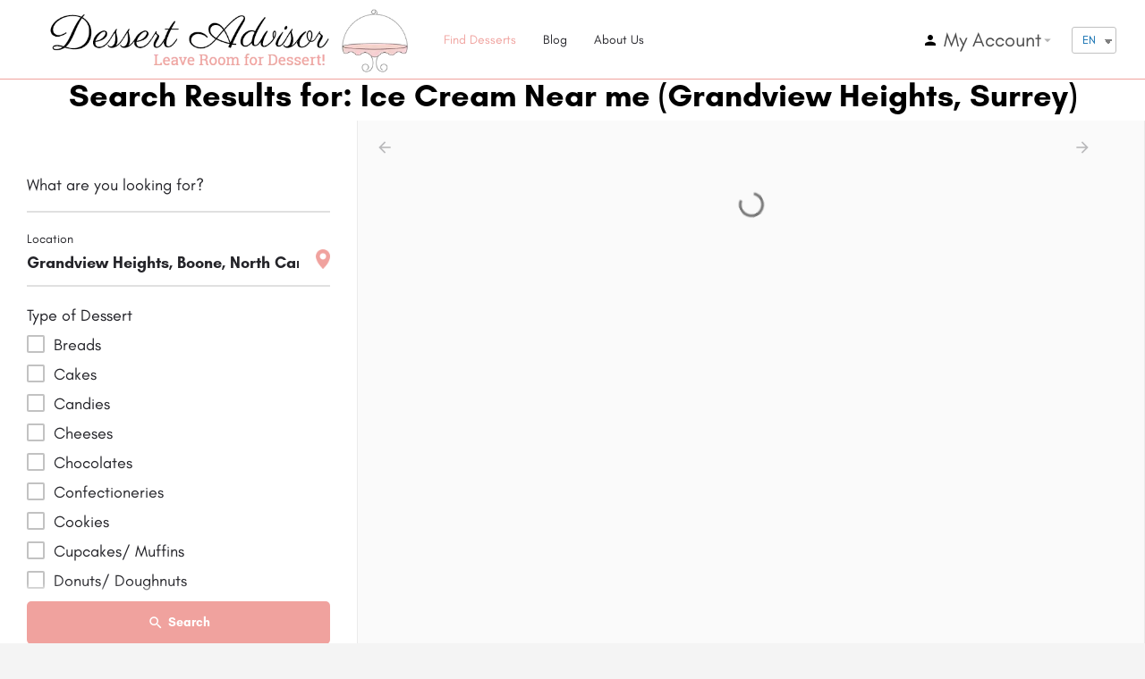

--- FILE ---
content_type: text/html; charset=UTF-8
request_url: https://dessertadvisor.com/ex/canada/bc/surrey/grandview-heights-ice-cream-near-me/
body_size: 167442
content:
<!DOCTYPE html>
<html lang="en-US">
<head>
	<meta charset="UTF-8" />
	<meta name="viewport" content="width=device-width, initial-scale=1.0, maximum-scale=1.0, user-scalable=no" />
	

	<link rel="preload" as="font" href="https://dessertadvisor.com/wp-content/themes/my-listing/assets/fonts/GlacialIndifference/Regular.otf" crossorigin><link rel="preload" as="font" href="https://dessertadvisor.com/wp-content/themes/my-listing/assets/fonts/GlacialIndifference/Bold.otf" crossorigin><link rel="preload" as="font" href="https://dessertadvisor.com/wp-content/themes/my-listing/assets/fonts/GlacialIndifference/Italic.otf" crossorigin><meta name='robots' content='index, follow, max-image-preview:large, max-snippet:-1, max-video-preview:-1' />

	<!-- This site is optimized with the Yoast SEO plugin v21.4 - https://yoast.com/wordpress/plugins/seo/ -->
	<title>Find Ice Cream Near Me: Grandview Heights, Surr | Dessert Advisor</title>
	<meta name="description" content="Click here to search for ice cream near me: Grandview Heights, Surr. Discover today delicious desserts &amp; baked goods around your neighbourhood. Go get it!" />
	<link rel="canonical" href="https://dessertadvisor.com/ex/canada/bc/surrey/grandview-heights-ice-cream-near-me/" />
	<meta property="og:locale" content="en_US" />
	<meta property="og:type" content="article" />
	<meta property="og:title" content="Find Ice Cream Near Me: Grandview Heights, Surr | Dessert Advisor" />
	<meta property="og:description" content="Click here to search for ice cream near me: Grandview Heights, Surr. Discover today delicious desserts &amp; baked goods around your neighbourhood. Go get it!" />
	<meta property="og:url" content="https://dessertadvisor.com/ex/canada/bc/surrey/grandview-heights-ice-cream-near-me/" />
	<meta property="og:site_name" content="Dessert Advisor" />
	<meta property="article:publisher" content="https://www.facebook.com/DessertAdvisor/" />
	<meta property="article:modified_time" content="2023-06-19T16:11:25+00:00" />
	<meta property="og:image" content="https://dessertadvisor.com/wp-content/uploads/2022/01/Dessert-Advisor-Logo-verdark-whitelogo2.png" />
	<meta property="og:image:width" content="200" />
	<meta property="og:image:height" content="38" />
	<meta property="og:image:type" content="image/png" />
	<meta name="twitter:card" content="summary_large_image" />
	<meta name="twitter:site" content="@Dessert_advisor" />
	<!-- / Yoast SEO plugin. -->


<link rel='dns-prefetch' href='//api.tiles.mapbox.com' />

<link rel="alternate" type="application/rss+xml" title="Dessert Advisor &raquo; Feed" href="https://dessertadvisor.com/feed/" />
<link rel="alternate" type="application/rss+xml" title="Dessert Advisor &raquo; Comments Feed" href="https://dessertadvisor.com/comments/feed/" />
<link rel="alternate" type="application/rss+xml" title="Dessert Advisor &raquo; Ice Cream Near me: Grandview Heights, Surrey Comments Feed" href="https://dessertadvisor.com/ex/canada/bc/surrey/grandview-heights-ice-cream-near-me/feed/" />
<link   rel='preload stylesheet' as='style' onload="this.onload=null;this.rel='stylesheet'" id='wp-block-library-css' href='https://dessertadvisor.com/wp-includes/css/dist/block-library/style.min.css?ver=6.2.8' media='all' />
<link rel='stylesheet' id='wpacu-combined-css-head-1' href='https://dessertadvisor.com/wp-content/cache/asset-cleanup/css/head-ca35876257f2ad58c33fc437ec362bc31f271209.css' type='text/css' media='all' />

<style  type='text/css'  data-wpacu-inline-css-file='1'>
/*! This file is auto-generated */
.wp-block-button__link{color:#fff;background-color:#32373c;border-radius:9999px;box-shadow:none;text-decoration:none;padding:calc(.667em + 2px) calc(1.333em + 2px);font-size:1.125em}.wp-block-file__button{background:#32373c;color:#fff;text-decoration:none}
</style>

<link rel='stylesheet' id='woocommerce-smallscreen-css' href='https://dessertadvisor.com/wp-content/plugins/woocommerce/assets/css/woocommerce-smallscreen.css?ver=6.4.0' media='only screen and (max-width: 768px)' />

<style id='woocommerce-inline-inline-css'>
.woocommerce form .form-row .required { visibility: visible; }
</style>
<style  type='text/css'  data-wpacu-inline-css-file='1'>
/*!/wp-content/plugins/translatepress-multilingual/assets/css/trp-language-switcher.css*/.menu-item-object-language_switcher .trp-flag-image{display:inline-block;margin:-1px 5px;vertical-align:baseline;padding:0;border:0;border-radius:0}.trp-language-switcher{position:relative;display:inline-block;padding:0;border:0;margin:2px;box-sizing:border-box}.trp-language-switcher>div{box-sizing:border-box;padding:3px 20px 3px 5px;border:1px solid #c1c1c1;border-radius:3px;background-image:linear-gradient(45deg,transparent 50%,gray 50%),linear-gradient(135deg,gray 50%,transparent 50%);background-position:calc(100% - 8px) calc(1em + 0px),
            calc(100% - 3px) calc(1em + 0px); background-size:5px 5px,5px 5px;background-repeat:no-repeat;background-color:#fff}.trp-language-switcher>div>a{display:block;padding:2px;border-radius:3px;color:rgb(7,105,173)}.trp-language-switcher>div>a:hover{background:#f1f1f1}.trp-language-switcher>div>a.trp-ls-shortcode-disabled-language{cursor:default}.trp-language-switcher>div>a.trp-ls-shortcode-disabled-language:hover{background:none}.trp-language-switcher>div>a>img{display:inline;margin:0 3px;width:18px;height:12px;border-radius:0}.trp-language-switcher .trp-ls-shortcode-current-language{display:inline-block}.trp-language-switcher:focus .trp-ls-shortcode-current-language,.trp-language-switcher:hover .trp-ls-shortcode-current-language{visibility:hidden}.trp-language-switcher .trp-ls-shortcode-language{display:inline-block;height:1px;overflow:hidden;visibility:hidden;z-index:1;max-height:250px;overflow-y:auto;left:0;top:0;min-height:auto}.trp-language-switcher:focus .trp-ls-shortcode-language,.trp-language-switcher:hover .trp-ls-shortcode-language{visibility:visible;max-height:250px;height:auto;overflow-y:auto;position:absolute;left:0;top:0;display:inline-block!important;min-height:auto}#wpadminbar #wp-admin-bar-trp_edit_translation .ab-icon:before{content:'\f326';top:3px}@media screen and (max-width:782px){#wpadminbar #wp-admin-bar-trp_edit_translation>.ab-item{text-indent:0}#wpadminbar li#wp-admin-bar-trp_edit_translation{display:block}}
</style>



<style  type='text/css'  data-wpacu-inline-css-file='1'>
.elementor-kit-5398{--e-global-color-primary:#000000;--e-global-color-secondary:#54595F;--e-global-color-text:#7A7A7A;--e-global-color-accent:#61CE70;--e-global-color-b4e2170:#4054B2;--e-global-color-4c621528:#23A455;--e-global-color-79d0167c:#000;--e-global-color-3d7ae73d:#FFF;--e-global-typography-primary-font-weight:600;--e-global-typography-secondary-font-weight:400;--e-global-typography-text-font-weight:400;--e-global-typography-accent-font-weight:500;}.elementor-section.elementor-section-boxed > .elementor-container{max-width:1140px;}{}h1.entry-title{display:var(--page-title-display);}.elementor-kit-5398 e-page-transition{background-color:#FFBC7D;}@media(max-width:1024px){.elementor-section.elementor-section-boxed > .elementor-container{max-width:1024px;}}@media(max-width:767px){.elementor-section.elementor-section-boxed > .elementor-container{max-width:767px;}}
</style>





<link   rel='preload stylesheet' as='style' onload="this.onload=null;this.rel='stylesheet'" id='mapbox-gl-css' href='https://api.tiles.mapbox.com/mapbox-gl-js/v1.9.0/mapbox-gl.css?ver=2.6.7' media='all' />


<link rel='stylesheet' id='mylisting-material-icons-css' href='https://fonts.googleapis.com/icon?family=Material+Icons&#038;display=swap&#038;ver=6.2.8' media='all' />



<style  type='text/css'  data-wpacu-inline-css-file='1'>
/*!/wp-content/themes/my-listing/style.css*/.alignnone{margin:5px 20px 20px 0}.aligncenter,div.aligncenter{display:block;margin:5px auto 5px auto}.alignright{float:right;margin:5px 0 20px 20px}.alignleft{float:left;margin:5px 20px 20px 0}a img.alignright{float:right;margin:5px 0 20px 20px}a img.alignnone{margin:5px 20px 20px 0}a img.alignleft{float:left;margin:5px 20px 20px 0}a img.aligncenter{display:block;margin-left:auto;margin-right:auto}.wp-caption{background:#fff;border:1px solid #f0f0f0;max-width:96%;padding:5px 3px 10px;text-align:center}.wp-caption.alignnone{margin:5px 20px 20px 0}.wp-caption.alignleft{margin:5px 20px 20px 0}.wp-caption.alignright{margin:5px 0 20px 20px}.wp-caption img{border:0 none;height:auto;margin:0;max-width:98.5%;padding:0;width:auto}.wp-caption p.wp-caption-text{font-size:11px;line-height:17px;margin:0;padding:0 4px 5px}.screen-reader-text{clip:rect(1px,1px,1px,1px);position:absolute!important;height:1px;width:1px;overflow:hidden}.screen-reader-text:focus{background-color:#f1f1f1;border-radius:3px;box-shadow:0 0 2px 2px rgba(0,0,0,.6);clip:auto!important;color:#21759b;display:block;font-size:14px;font-size:.875rem;font-weight:700;height:auto;left:5px;line-height:normal;padding:15px 23px 14px;text-decoration:none;top:5px;width:auto;z-index:100000}.sticky,.bypostauthor,.gallery-caption{font-size:14px}
</style>
<style id='theme-styles-default-inline-css'>
:root{--e-global-typography-primary-font-family: GlacialIndifference;--e-global-typography-secondary-font-family: GlacialIndifference;--e-global-typography-text-font-family: GlacialIndifference;--e-global-typography-accent-font-family: GlacialIndifference;}
</style>
<style  type='text/css'  data-wpacu-inline-css-file='1'>
@font-face{font-family:GlacialIndifference;src:url(/wp-content/themes/my-listing/assets/dist/../fonts/GlacialIndifference/Regular.otf);font-weight:400;font-style:normal;font-display:swap}@font-face{font-family:GlacialIndifference;src:url(/wp-content/themes/my-listing/assets/dist/../fonts/GlacialIndifference/Bold.otf);font-weight:700;font-style:normal;font-display:swap}@font-face{font-family:GlacialIndifference;src:url(/wp-content/themes/my-listing/assets/dist/../fonts/GlacialIndifference/Italic.otf);font-weight:400;font-style:italic;font-display:swap}
</style>




<style  type='text/css'  data-wpacu-inline-css-file='1'>
/*!
 * Font Awesome Free 5.15.3 by @fontawesome - https://fontawesome.com
 * License - https://fontawesome.com/license/free (Icons: CC BY 4.0, Fonts: SIL OFL 1.1, Code: MIT License)
 */
@font-face{font-family:"Font Awesome 5 Free";font-style:normal;font-weight:900;font-display:block;src:url(/wp-content/plugins/elementor/assets/lib/font-awesome/css/../webfonts/fa-solid-900.eot);src:url(/wp-content/plugins/elementor/assets/lib/font-awesome/css/../webfonts/fa-solid-900.eot?#iefix) format("embedded-opentype"),url(/wp-content/plugins/elementor/assets/lib/font-awesome/css/../webfonts/fa-solid-900.woff2) format("woff2"),url(/wp-content/plugins/elementor/assets/lib/font-awesome/css/../webfonts/fa-solid-900.woff) format("woff"),url(/wp-content/plugins/elementor/assets/lib/font-awesome/css/../webfonts/fa-solid-900.ttf) format("truetype"),url(/wp-content/plugins/elementor/assets/lib/font-awesome/css/../webfonts/fa-solid-900.svg#fontawesome) format("svg")}.fa,.fas{font-family:"Font Awesome 5 Free";font-weight:900}
</style>
<style  type='text/css'  data-wpacu-inline-css-file='1'>
/*!
 * Font Awesome Free 5.15.3 by @fontawesome - https://fontawesome.com
 * License - https://fontawesome.com/license/free (Icons: CC BY 4.0, Fonts: SIL OFL 1.1, Code: MIT License)
 */
@font-face{font-family:"Font Awesome 5 Brands";font-style:normal;font-weight:400;font-display:block;src:url(/wp-content/plugins/elementor/assets/lib/font-awesome/css/../webfonts/fa-brands-400.eot);src:url(/wp-content/plugins/elementor/assets/lib/font-awesome/css/../webfonts/fa-brands-400.eot?#iefix) format("embedded-opentype"),url(/wp-content/plugins/elementor/assets/lib/font-awesome/css/../webfonts/fa-brands-400.woff2) format("woff2"),url(/wp-content/plugins/elementor/assets/lib/font-awesome/css/../webfonts/fa-brands-400.woff) format("woff"),url(/wp-content/plugins/elementor/assets/lib/font-awesome/css/../webfonts/fa-brands-400.ttf) format("truetype"),url(/wp-content/plugins/elementor/assets/lib/font-awesome/css/../webfonts/fa-brands-400.svg#fontawesome) format("svg")}.fab{font-family:"Font Awesome 5 Brands";font-weight:400}
</style>
<script src='https://dessertadvisor.com/wp-includes/js/jquery/jquery.min.js?ver=3.6.4' id='jquery-core-js'></script>
<script src='https://dessertadvisor.com/wp-includes/js/jquery/jquery-migrate.min.js?ver=3.4.0' id='jquery-migrate-js'></script>
<script src='https://dessertadvisor.com/wp-content/plugins/translatepress-multilingual/assets/js/trp-frontend-compatibility.js?ver=2.4.3' id='trp-frontend-compatibility-js'></script>
<!--Code generated by SNIP (Structured Data Plugin) for WordPress. See rich-snippets.io for more information.Post ID is 56455.--><script data-snippet_id="snip-60214c1092568" type="application/ld+json">{"isPartOf":{"@id":"#website","@context":"http:\/\/schema.org","@type":"WebSite"},"name":"Ice Cream Near me: Grandview Heights, Surrey","@id":"#webpage","breadcrumb":{"@id":"#breadcrumbs","@context":"http:\/\/schema.org","@type":"BreadcrumbList"},"@context":"http:\/\/schema.org","@type":"WebPage"}</script><!--Code generated by SNIP (Structured Data Plugin) for WordPress. See rich-snippets.io for more information.Post ID is 26907.--><script data-snippet_id="snip-60214c106e0d0" type="application/ld+json">{"itemListElement":[{"name":"Ice Cream Near me: Grandview Heights, Surrey","position":"5","item":"https:\/\/dessertadvisor.com\/ex\/canada\/bc\/surrey\/grandview-heights-ice-cream-near-me\/","@context":"http:\/\/schema.org","@type":"ListItem"},{"name":"ex","position":"1","item":"https:\/\/dessertadvisor.com\/ex\/","@context":"http:\/\/schema.org","@type":"ListItem"},{"name":"Canada","position":"2","item":"https:\/\/dessertadvisor.com\/ex\/canada\/","@context":"http:\/\/schema.org","@type":"ListItem"},{"name":"British Columbia","position":"3","item":"https:\/\/dessertadvisor.com\/ex\/canada\/bc\/","@context":"http:\/\/schema.org","@type":"ListItem"},{"name":"Surrey","position":"4","item":"https:\/\/dessertadvisor.com\/ex\/canada\/bc\/surrey\/","@context":"http:\/\/schema.org","@type":"ListItem"}],"@id":"#breadcrumbs","@context":"http:\/\/schema.org","@type":"BreadcrumbList"}</script><!--Code generated by SNIP (Structured Data Plugin) for WordPress. See rich-snippets.io for more information.Post ID is 26904.--><script data-snippet_id="snip-60214c1033e29" type="application/ld+json">{"potentialAction":{"target":"https:\/\/dessertadvisor.com?s={search_term_string}","query-input":"required name=search_term_string","@id":"#SearchAction","@context":"http:\/\/schema.org","@type":"SearchAction"},"url":"https:\/\/dessertadvisor.com","name":"Dessert Advisor","publisher":{"@id":"#organization","@context":"http:\/\/schema.org","@type":"Organization"},"@id":"#website","@context":"http:\/\/schema.org","@type":"WebSite"}</script><!--Code generated by SNIP (Structured Data Plugin) for WordPress. See rich-snippets.io for more information.Post ID is 26900.--><script data-snippet_id="snip-60214c0fe200b" type="application/ld+json">{"url":"https:\/\/dessertadvisor.com","name":"Dessert Advisor","logo":{"url":"https:\/\/dessertadvisor.com\/wp-content\/uploads\/2020\/06\/Favicon.ico","width":"256","@context":"http:\/\/schema.org","@type":"ImageObject"},"@id":"#organization","sameAs":["https:\/\/www.facebook.com\/DessertAdvisor\/","https:\/\/www.linkedin.com\/company\/dessertadvisor","https:\/\/www.instagram.com\/dessertadvisor\/","https:\/\/twitter.com\/Dessert_advisor"],"address":{"streetAddress":"4035 Rue St-Ambroise suite 209","postalCode":"H4C 2E1","addressLocality":"Montreal","addressCountry":"CA","addressRegion":"QC","@context":"http:\/\/schema.org","@type":"PostalAddress"},"duns":"204567334","legalName":"Asset Worth Inc.","founder":{"url":"https:\/\/ca.linkedin.com\/public-profile\/in\/gilgruber","name":"Gil Gruber","@context":"http:\/\/schema.org","@type":"Person"},"foundingDate":"2020-01-10","parentOrganization":{"url":"https:\/\/asset-worth-inc.business.site\/","name":"Asset Worth Inc.","logo":"Asset Worth Inc.","@context":"http:\/\/schema.org","@type":"Organization"},"member":{"name":"BBB (Better Business Bureau)","url":"https:\/\/www.bbb.org\/ca\/qc\/montreal\/profile\/food-and-beverage-consultants\/dessertadvisorcom-0117-224511","@context":"http:\/\/schema.org","@type":"Organization"},"@context":"http:\/\/schema.org","@type":"Organization"}</script><link rel="alternate" hreflang="en" href="https://dessertadvisor.com/ex/canada/bc/surrey/grandview-heights-ice-cream-near-me/"/>
<link rel="alternate" hreflang="fr" href="https://dessertadvisor.com/fr/ex/canada/cb/surrey/creme-glacee-a-proximite-Grandview-Heights/"/>
<link rel="alternate" hreflang="x-default" href="https://dessertadvisor.com/ex/canada/bc/surrey/grandview-heights-ice-cream-near-me/"/>
<script src="//script.crazyegg.com/pages/scripts/0094/9152.js" async="async"></script><script>var MyListing = {"Helpers":{},"Handlers":{},"MapConfig":{"ClusterSize":35,"AccessToken":"pk.eyJ1IjoibHltaW5oOTkiLCJhIjoiY2p5N2xxOGtpMDBzaDNpdDE2MnFzNmxmbiJ9.0Ctw_w1ToSn4sotrFZbCHA","Language":false,"TypeRestrictions":[],"CountryRestrictions":[],"CustomSkins":{"Tri Style":"mapbox:\/\/styles\/lyminh99\/ck7ex5r170jpr1ill02mfcmue","custom_Tri Style":"mapbox:\/\/styles\/lyminh99\/ck7ex5r170jpr1ill02mfcmue"}}};</script><script>var CASE27 = {"ajax_url":"https:\/\/dessertadvisor.com\/wp-admin\/admin-ajax.php","login_url":"https:\/\/dessertadvisor.com\/my-account\/","register_url":"https:\/\/dessertadvisor.com\/my-account\/?register","mylisting_ajax_url":"\/?mylisting-ajax=1","env":"production","ajax_nonce":"ccfd4ce689","l10n":{"selectOption":"Select an option","errorLoading":"The results could not be loaded.","removeAllItems":"Remove all items","loadingMore":"Loading more results\u2026","noResults":"No results found","searching":"Searching\u2026","datepicker":{"format":"DD MMMM, YY","timeFormat":"h:mm A","dateTimeFormat":"DD MMMM, YY, h:mm A","timePicker24Hour":false,"firstDay":1,"applyLabel":"Apply","cancelLabel":"Cancel","customRangeLabel":"Custom Range","daysOfWeek":["Su","Mo","Tu","We","Th","Fr","Sa"],"monthNames":["January","February","March","April","May","June","July","August","September","October","November","December"]},"irreversible_action":"This is an irreversible action. Proceed anyway?","delete_listing_confirm":"Are you sure you want to delete this listing?","copied_to_clipboard":"Copied!","nearby_listings_location_required":"Enter a location to find nearby listings.","nearby_listings_retrieving_location":"Retrieving location...","nearby_listings_searching":"Searching for nearby listings...","geolocation_failed":"You must enable location to use this feature.","something_went_wrong":"Something went wrong.","all_in_category":"All in \"%s\"","invalid_file_type":"Invalid file type. Accepted types:","file_limit_exceeded":"You have exceeded the file upload limit (%d)."},"woocommerce":[],"js_field_html_img":"<div class=\"uploaded-file uploaded-image review-gallery-image job-manager-uploaded-file\">\t<span class=\"uploaded-file-preview\">\t\t\t\t\t<span class=\"job-manager-uploaded-file-preview\">\t\t\t\t<img alt=\"uploaded-img\" src=\"\">\t\t\t<\/span>\t\t\t\t<a class=\"remove-uploaded-file review-gallery-image-remove job-manager-remove-uploaded-file\"><i class=\"mi delete\"><\/i><\/a>\t<\/span>\t<input type=\"hidden\" class=\"input-text\" name=\"\" value=\"b64:\"><\/div>","js_field_html":"<div class=\"uploaded-file  review-gallery-image job-manager-uploaded-file\">\t<span class=\"uploaded-file-preview\">\t\t\t\t\t<span class=\"job-manager-uploaded-file-name\">\t\t\t\t<i class=\"mi insert_drive_file uploaded-file-icon\"><\/i>\t\t\t\t<code><\/code>\t\t\t<\/span>\t\t\t\t<a class=\"remove-uploaded-file review-gallery-image-remove job-manager-remove-uploaded-file\"><i class=\"mi delete\"><\/i><\/a>\t<\/span>\t<input type=\"hidden\" class=\"input-text\" name=\"\" value=\"b64:\"><\/div>"};</script>	<noscript><style>.woocommerce-product-gallery{ opacity: 1 !important; }</style></noscript>
	<style>.recentcomments a{display:inline !important;padding:0 !important;margin:0 !important;}</style><script id='nitro-telemetry-meta' nitro-exclude>window.NPTelemetryMetadata={missReason: (!window.NITROPACK_STATE ? 'cache not found' : 'hit'),pageType: 'page',isEligibleForOptimization: true,}</script><script id='nitro-generic' nitro-exclude>(()=>{window.NitroPack=window.NitroPack||{coreVersion:"na",isCounted:!1};let e=document.createElement("script");if(e.src="https://nitroscripts.com/MDJhhfnpFSWZJgvEuDQtbFrSdkvBILIQ",e.async=!0,e.id="nitro-script",document.head.appendChild(e),!window.NitroPack.isCounted){window.NitroPack.isCounted=!0;let t=()=>{navigator.sendBeacon("https://to.getnitropack.com/p",JSON.stringify({siteId:"MDJhhfnpFSWZJgvEuDQtbFrSdkvBILIQ",url:window.location.href,isOptimized:!!window.IS_NITROPACK,coreVersion:"na",missReason:window.NPTelemetryMetadata?.missReason||"",pageType:window.NPTelemetryMetadata?.pageType||"",isEligibleForOptimization:!!window.NPTelemetryMetadata?.isEligibleForOptimization}))};(()=>{let e=()=>new Promise(e=>{"complete"===document.readyState?e():window.addEventListener("load",e)}),i=()=>new Promise(e=>{document.prerendering?document.addEventListener("prerenderingchange",e,{once:!0}):e()}),a=async()=>{await i(),await e(),t()};a()})(),window.addEventListener("pageshow",e=>{if(e.persisted){let i=document.prerendering||self.performance?.getEntriesByType?.("navigation")[0]?.activationStart>0;"visible"!==document.visibilityState||i||t()}})}})();</script><link rel="icon" href="https://dessertadvisor.com/wp-content/uploads/2020/06/Favicon.ico" sizes="32x32" />
<link rel="icon" href="https://dessertadvisor.com/wp-content/uploads/2020/06/Favicon.ico" sizes="192x192" />
<link rel="apple-touch-icon" href="https://dessertadvisor.com/wp-content/uploads/2020/06/Favicon.ico" />
<meta name="msapplication-TileImage" content="https://dessertadvisor.com/wp-content/uploads/2020/06/Favicon.ico" />
		<style id="wp-custom-css">
			.styledisplaynone {display:none !important}

.header .logo  {
    padding-left: 40px;
}





@media screen and (max-width :9999px){
.header-bottom .header-bottom-wrapper {

    padding-left: 40px;
	  padding-top: 30px;
}
.header-container .container-fluid.header-bottom{
	padding-left: 491.516px !important;
}
	
}
@media screen and (max-width :1366px){
.header-bottom .header-bottom-wrapper {
	padding-top: 0px;
}
}	
@media screen and (max-width :1200px){
.header-container .container-fluid.header-bottom{
	padding-left: 15px !important;
}
.header-bottom .header-bottom-wrapper {
	padding-left: 0px;
}
	
}
.c27-main-header .logo img {
    height: 120px;
}

#c27-site-wrapper {
    background-image: url(https://dessertadvisor.com/wp-content/uploads/2020/06/HR-WHITE-DESSERT-BG2-3.jpg);
}

.quick-listing-actions {
    margin-top: 35px;
    padding-top: 10px;
    background-color: #ffffff;
	transition: box-shadow .25s ease-in-out;
    box-shadow: 0 2px 5px 0 rgba(0,0,0,.07);
    border-radius: 3px;
}

.i-nav ul li.current_page_item > a {
color: #f0a29e!important;

}
@media only screen and (max-width: 768px){
.user-area.signin-area {
    display: block;
}
.trp_language_switcher_shortcode {
    margin-top: 10px;
}
}		</style>
		<style id="mylisting-element-queries">.featured-search[max-width~="1000px"] .form-group, .featured-search .filter-count-3 .form-group { width: calc(33.3% - 12px); margin-right: 18px; } .featured-search[max-width~="1000px"] .form-group:nth-child(3n), .featured-search .filter-count-3 .form-group:nth-child(3n) { margin-right: 0; } .featured-search[max-width~="750px"] .form-group, .featured-search .filter-count-2 .form-group { width: calc(50% - 5px); margin-right: 10px !important; } .featured-search[max-width~="750px"] .form-group:nth-child(2n), .featured-search .filter-count-2 .form-group:nth-child(2n) { margin-right: 0 !important; } .featured-search[max-width~="550px"] .form-group, .featured-search .filter-count-1 .form-group { width: 100%; margin-right: 0 !important; } </style><style id="mylisting-typography">.i-nav > ul > li{font-size:22px;}.user-area .user-profile-name, .header .user-area > a, .user-profile-dropdown .user-profile-name{font-size:22px;}.profile-name h1{color:#0a0a0a;}.profile-name h2{color:#0a0a0a;}.finder-search .form-group input, .featured-search .form-group label, .finder-search .form-group label, .cts-term-hierarchy.form-group.md-group .go-back-btn,.md-group input:focus ~ label,
                .featured-search .radius .amount, .radius .amount, .featured-search input, .featured-search
                .form-group .select2-container--default .select2-selection--single .select2-selection__rendered,
                .finder-search .form-group .select2-container--default .select2-selection--single .select2-selection__rendered, .featured-search .radius.proximity-slider .amount, .finder-search .select2-container .select2-search--inline .select2-search__field, .finder-search .select2-container--default .select2-selection--multiple .select2-selection__choice, .pac-container .pac-item, .tags-nav li .md-checkbox label, #finderSearch .datepicker-wrapper input{font-size:18px;}.lf-item-alternate .lf-item-info-2 h4{font-size:22px;}.lf-item-info-2 h6{font-size:16px;}.blogpost-section .blog-title h1{color:#0a0a0a;}.post-cover-buttons > ul > li > a, .post-cover-buttons > ul > li > div{color:#0a0a0a;}.blogpost-section .section-body p, .blogpost-section .section-body ul, .blogpost-section .section-body p, .blogpost-section .section-body ol{color:#0a0a0a;}</style><script src="//script.crazyegg.com/pages/scripts/0094/9152.js" async="async"></script>

<!-- Google Tag Manager -->
<script>(function(w,d,s,l,i){w[l]=w[l]||[];w[l].push({'gtm.start':
new Date().getTime(),event:'gtm.js'});var f=d.getElementsByTagName(s)[0],
j=d.createElement(s),dl=l!='dataLayer'?'&l='+l:'';j.async=true;j.src=
'https://www.googletagmanager.com/gtm.js?id='+i+dl;f.parentNode.insertBefore(j,f);
})(window,document,'script','dataLayer','GTM-WWFDC4R');</script>
<!-- End Google Tag Manager -->

</head>
<body class="page-template-default page page-id-75838 page-child parent-pageid-75826 theme-my-listing woocommerce-no-js translatepress-en_US my-listing elementor-default elementor-template-full-width elementor-kit-5398 elementor-page elementor-page-75838">

<!-- Google Tag Manager (noscript) -->
<noscript><iframe src="https://www.googletagmanager.com/ns.html?id=GTM-WWFDC4R"
height="0" width="0" style="display:none;visibility:hidden"></iframe></noscript>
<!-- End Google Tag Manager (noscript) -->


<div id="c27-site-wrapper">

<header style="opacity: 1;" class="c27-main-header header header-style-default header-light-skin header-scroll-light-skin header-scroll-hide header-menu-left">
	<div class="header-skin"></div>
	<div class="header-container">
		<div class="header-top container-fluid">
			<div class="header-left">
			<div style="margin-left: 0px!important;" class="mobile-menu">
				<a href="#main-menu">
					<div class="mobile-menu-lines"><i class="mi menu"></i></div>
				</a>
			</div>
			<div class="logo">
									
					<a href="https://dessertadvisor.com/" class="static-logo">
						<img width="630" height="121" src="https://dessertadvisor.com/wp-content/uploads/2021/01/DessertLogo.webp"
							alt="Dessert Advisor Logo">
					</a>
							</div>
						</div>
			<div class="header-center">

</style>
    	<div style="width: 75px; display: none" class="mobile-location location-selection-container2 prompt2 ">
    	    	   <a style="text-align: center; line-height: 7px;" class="geocode-location-link2" href="#"> <div style="display: flex;justify-content: center;     " class="geocode-location-link2" href="#"><img width="40" height="56" alt="Location_Pin_Prompt" style="width:16px"  src="https://dessertadvisor.com/wp-content/uploads/2022/07/LocationPin.png"></div><span style="text-align: center;font-family:inherit;font-size:6px">Use my current </span><br><span style="text-align: center;font-family:inherit;font-size:7px">location</span></a>
    	</div>

    	    	<div class="mobile-location location-selection-container2 selected2" style="display: none;">
    	    	   <a style="text-align: center; line-height: 7px;" class="geocode-location-link-selected2" href="#"> <div style="display: flex;justify-content: center;     " class="geocode-location-link-selected2" href="#"><img width="40" height="56" alt="Location_Pin_Selected" style="width:16px"   src="https://dessertadvisor.com/wp-content/uploads/2022/07/LocationPin2.png"></div><span style="text-align: center;font-family:inherit;font-size:6px">Current location  </span><br><span style="text-align: center;font-family:inherit;font-size:7px">selected</span></a>
    	</div>

			<div class="i-nav">
				<div class="mobile-nav-head">

					<div class="mnh-close-icon">
						<a href="#close-main-menu">
							<i class="mi menu"></i>
						</a>
					</div>

									</div>

				
					<ul id="menu-main-menu" class="main-menu main-nav"><li id="menu-item-95719" class="menu-item menu-item-type-post_type menu-item-object-page menu-item-95719"><a href="https://dessertadvisor.com/find-dessert/">Find Desserts</a></li>
<li id="menu-item-58403" class="styledisplaynone menu-item menu-item-type-custom menu-item-object-custom menu-item-home menu-item-58403"><a href="https://dessertadvisor.com">Event</a></li>
<li id="menu-item-4404" class="menu-item menu-item-type-post_type menu-item-object-page menu-item-4404"><a href="https://dessertadvisor.com/dessert-talk/">Blog</a></li>
<li id="menu-item-95558" class="menu-item menu-item-type-post_type menu-item-object-page menu-item-95558"><a href="https://dessertadvisor.com/home/about-us/">About Us</a></li>
<li id="menu-item-72475" class="nmr-logged-out menu-item menu-item-type-custom menu-item-object-custom menu-item-72475"><a href="https://dessertadvisor.com/my-account/">Login</a></li>
<li id="menu-item-72476" class="nmr-logged-out menu-item menu-item-type-custom menu-item-object-custom menu-item-72476"><a href="https://dessertadvisor.com/my-account/?register">Register</a></li>
<li id="menu-item-71384" class="trp-language-switcher-container menu-item menu-item-type-post_type menu-item-object-language_switcher menu-item-71384"><a href="https://dessertadvisor.com/fr/ex/canada/cb/surrey/creme-glacee-a-proximite-Grandview-Heights/"><span data-no-translation><span class="trp-ls-language-name">FR</span></span></a></li>
</ul>
					<div class="mobile-nav-button">
											</div>
				</div>
				<div class="i-nav-overlay"></div>
				</div>
			<div style="position: initial;" class="header-right">
<!--
			<div style="margin-left: 0px!important;" class="mobile-menu">
				<a href="#main-menu">
					<div class="mobile-menu-lines"><i class="mi menu"></i></div>
				</a>
			</div>
-->
							<div class="user-area signin-area">
						<div style="margin-right:15px" class="user-profile-dropdown dropdown">

							<a class="user-profile-name" href="#" type="button" id="user-dropdown-menu" data-toggle="dropdown" aria-haspopup="true" aria-expanded="true">
								<div class="avatar">

						 		</div>
						                <i style="color: black" class="mi person user-area-icon"></i>
                                                                <span style="color: black !important; text-decoration: none !important">&nbsp;My Account</span>
									<div style="color: black; overflow:hidden" class="submenu-toggle"><i style="color: black" class="material-icons">arrow_drop_down&nbsp;</i></div>

							</a>

								<ul class="i-dropdown dropdown-menu" aria-labelledby="user-dropdown-menu">
										<li class="user-menu-signin">
						<a style="color: black" href="https://dessertadvisor.com/my-account/">
							Sign in						</a>
										</li>
										<li class="user-menu-register">
													<a style="color: black" href="https://dessertadvisor.com/my-account/?register">
								Register							</a>
																</li>
								</ul>
						</div>

				<!--	<div class="user-area signin-area">
						<i class="mi person user-area-icon"></i>
						<a href="https://dessertadvisor.com/my-account/">
							Sign in						</a>
													<span>or</span>
							<a href="https://dessertadvisor.com/my-account/?register">
								Register							</a>
											<div style="overflow:hidden" class="submenu-toggle"><i style="color: black" class="material-icons">arrow_drop_down</i></div>
					</div>
					<div class="mob-sign-in">
						<a href="https://dessertadvisor.com/my-account/"><i class="mi person"></i></a>
					</div>
                                 -->
									
				
				<div class="trp_language_switcher_shortcode">
<div class="trp-language-switcher trp-language-switcher-container" data-no-translation >
    <div class="trp-ls-shortcode-current-language">
        <a href="#" class="trp-ls-shortcode-disabled-language trp-ls-disabled-language" title="English" onclick="event.preventDefault()">
			 EN		</a>
    </div>
    <div class="trp-ls-shortcode-language">
                <a href="#" class="trp-ls-shortcode-disabled-language trp-ls-disabled-language"  title="English" onclick="event.preventDefault()">
			 EN		</a>
                    <a href="https://dessertadvisor.com/fr/ex/canada/cb/surrey/creme-glacee-a-proximite-Grandview-Heights/" title="French">
             FR        </a>

        </div>
    <script type="application/javascript">
        // need to have the same with set from JS on both divs. Otherwise it can push stuff around in HTML
        var trp_ls_shortcodes = document.querySelectorAll('.trp_language_switcher_shortcode .trp-language-switcher');
        if ( trp_ls_shortcodes.length > 0) {
            // get the last language switcher added
            var trp_el = trp_ls_shortcodes[trp_ls_shortcodes.length - 1];

            var trp_shortcode_language_item = trp_el.querySelector( '.trp-ls-shortcode-language' )
            // set width
            var trp_ls_shortcode_width                                               = trp_shortcode_language_item.offsetWidth + 16;
            trp_shortcode_language_item.style.width                                  = trp_ls_shortcode_width + 'px';
            trp_el.querySelector( '.trp-ls-shortcode-current-language' ).style.width = trp_ls_shortcode_width + 'px';

            // We're putting this on display: none after we have its width.
            trp_shortcode_language_item.style.display = 'none';
        }
    </script>
</div>
</div>			</div>
		</div>
	</div>
</header>

	<div class="c27-top-content-margin"></div>

		<div data-elementor-type="wp-page" data-elementor-id="75838" class="elementor elementor-75838" data-elementor-settings="[]">
						<div class="elementor-inner">
							<div class="elementor-section-wrap">
							<section class="elementor-section elementor-top-section elementor-element elementor-element-1ac8822 elementor-section-full_width elementor-section-content-middle elementor-section-height-default elementor-section-height-default" data-id="1ac8822" data-element_type="section" data-settings="{&quot;background_background&quot;:&quot;classic&quot;}">
						<div class="elementor-container elementor-column-gap-no">
							<div class="elementor-row">
					<div class="elementor-column elementor-col-100 elementor-top-column elementor-element elementor-element-807b724" data-id="807b724" data-element_type="column">
			<div class="elementor-column-wrap elementor-element-populated">
							<div class="elementor-widget-wrap">
						<div class="elementor-element elementor-element-71c6ae1 elementor-widget elementor-widget-heading" data-id="71c6ae1" data-element_type="widget" data-widget_type="heading.default">
				<div class="elementor-widget-container">
			<h1 class="elementor-heading-title elementor-size-default"><span>Search Results for: Ice Cream Near me</span> (Grandview Heights, Surrey)</h1>		</div>
				</div>
						</div>
					</div>
		</div>
								</div>
					</div>
		</section>
				<section class="elementor-section elementor-top-section elementor-element elementor-element-27a3b82 elementor-section-full_width elementor-section-height-default elementor-section-height-default" data-id="27a3b82" data-element_type="section">
						<div class="elementor-container elementor-column-gap-no">
							<div class="elementor-row">
					<div class="elementor-column elementor-col-100 elementor-top-column elementor-element elementor-element-369f89e" data-id="369f89e" data-element_type="column" data-settings="{&quot;background_background&quot;:&quot;classic&quot;}">
			<div class="elementor-column-wrap elementor-element-populated">
							<div class="elementor-widget-wrap">
						<div class="elementor-element elementor-element-87ffcf7 elementor-widget elementor-widget-case27-explore-widget" data-id="87ffcf7" data-element_type="widget" data-widget_type="case27-explore-widget.default">
				<div class="elementor-widget-container">
			

	<div :class="['mobile-tab-'+state.mobileTab,mapExpanded?'map-expanded':'']" class="cts-explore finder-container fc-type-1 finder-three-columns explore-types-topbar" id="c27-explore-listings" :style="containerStyles">

				
	
	<div class="mobile-explore-head-top" v-if="activeType.id===111 && state.mobileTab!=='filters'">
		<div v-if="currentTax" class="primary-category">
			<span class="cat-icon" :style="'background-color:'+(currentTax.activeTerm?currentTax.activeTerm.color:'#fff')"
				v-html="currentTax.activeTerm.single_icon"></span>
			<div v-html="currentTermName"></div>
		</div>
		<template v-else>
							
<wp-search-filter
    listing-type="dessert"
    filter-key="search_keywords"
    location="primary-filter"
    label="What are you looking for?"
    @input="getListings( &#039;primary-filter:wp-search&#039;, true )"
    inline-template
>
    <div v-if="location === 'primary-filter'" class="explore-head-search">
        <i class="mi search"></i>
        <input required ref="input" type="text" :placeholder="label"
            :value="filters[filterKey]" @input="updateInput">
    </div>
    <div v-else class="form-group explore-filter wp-search-filter md-group">
        <input required ref="input" type="text"
            :value="filters[filterKey]" @input="updateInput">
        <label>{{label}}</label>
    </div>
</wp-search-filter>
					</template>

		<div class="explore-head-top-filters">
			<a v-if="template==='explore-no-map' && !isMobile" href="#"
				@click.prevent="this.jQuery('.fc-type-2').toggleClass('fc-type-2-open')">
				Filters				<i class="icon-settings-1"></i>
			</a>
			<a v-else href="#" @click.prevent="state.mobileTab = 'filters'">
				Filters				<i class="icon-settings-1"></i>
			</a>
		</div>
	</div>

	<div class="fc-default">
		<div class="finder-search min-scroll" id="finderSearch" :class="( state.mobileTab === 'filters' ? '' : 'visible-lg' )">
			<div class="finder-tabs-wrapper">
				

<div class="finder-tabs col-md-12 without-listing-types">

	
		<ul class="nav nav-tabs tabs-menu tab-count-2" role="tablist" v-show="activeType.slug === 'dessert'">
							<li :class="activeType.tab == 'search-form' ? 'active' : ''">
					<a href="#search-form" role="tab" class="tab-switch" @click="activeType.tab = &#039;search-form&#039;; _getListings();">
						<i class="mi filter_list"></i>Filters					</a>
				</li>
							<li :class="activeType.tab == 'categories' ? 'active' : ''">
					<a href="#categories" role="tab" class="tab-switch" @click="termsExplore(&#039;categories&#039;, &#039;active&#039; )">
						<i class="mi bookmark_border"></i>Categories					</a>
				</li>
					</ul>
	
	
			<div class="tab-content tab-count-2" v-show="activeType.slug === 'dessert'">

			<div id="search-form" class="listing-type-filters search-tab tab-pane fade" :class="activeType.tab == 'search-form' ? 'in active' : ''">
				<div class="search-filters type-dessert type-id-111">
					<div class="light-forms filter-wrapper">

						
<wp-search-filter
    listing-type="dessert"
    filter-key="search_keywords"
    location="advanced-form"
    label="What are you looking for?"
    @input="filterChanged"
    inline-template
>
    <div v-if="location === 'primary-filter'" class="explore-head-search">
        <i class="mi search"></i>
        <input required ref="input" type="text" :placeholder="label"
            :value="filters[filterKey]" @input="updateInput">
    </div>
    <div v-else class="form-group explore-filter wp-search-filter md-group">
        <input required ref="input" type="text"
            :value="filters[filterKey]" @input="updateInput">
        <label>{{label}}</label>
    </div>
</wp-search-filter>

<text-filter
    listing-type="dessert"
    filter-key="official-name-f"
    location="advanced-form"
    label="Que cherchez-vous ?"
    @input="filterChanged"
    inline-template
>
    <div v-if="location === 'primary-filter'" class="explore-head-search">
        <i class="mi search"></i>
        <input required ref="input" type="text" :placeholder="label"
            :value="filters[filterKey]" @input="updateInput">
    </div>
    <div v-else class="form-group explore-filter text-filter md-group">
        <input required ref="input" type="text"
            :value="filters[filterKey]" @input="updateInput">
        <label>{{label}}</label>
    </div>
</text-filter>

<location-filter
    listing-type="dessert"
    filter-key="search_location"
    location="advanced-form"
    label="Location"
    @input="filterChanged"
    inline-template
>
    <div v-if="location === 'primary-filter'" class="explore-head-search ehs-location">
        <i class="mi search"></i>
        <input name="search_location" required ref="input" type="text" :placeholder="label" :value="filters[filterKey]"
			@autocomplete:change="handleAutocomplete">
    	<i class="material-icons geocode-location" @click="updateWithUserLocation">my_location</i>
    </div>
    <div v-else class="form-group location-wrapper explore-filter location-filter md-group">
        <input name="search_location" required ref="input" type="text" placeholder=" " :value="filters[filterKey]"
			@autocomplete:change="handleAutocomplete">

<a class="material-icons geocode-location" @click="updateWithUserLocation"><img width="40" height="56" decoding="async" alt="LocationPin" style="width:16px; margin-top: -21px;"  src="https://dessertadvisor.com/wp-content/uploads/2022/07/LocationPin.png"></a>

        <label>{{label}}</label>
    </div>

</location-filter>

<proximity-filter
    listing-type="dessert"
    filter-key="proximity"
    location="advanced-form"
    label="Distance"
    units="km"
    :max="300"
    :step="1"
    :default="20"
    @input="filterChanged"
    inline-template
>
    <div data-name="proximity" data-suffix="km" class="form-group radius radius1 proximity-slider explore-filter proximity-filter"
        v-show="location==='basic-form'||(filters.lat && filters.lng && filters.search_location)">
        <div class="mylisting-range-slider">
            <div class="amount">{{displayValue}}</div>
            <div class="slider-range" ref="slider"></div>
        </div>
    </div>
</proximity-filter>

<checkboxes-filter
    listing-type="dessert"
    filter-key="types-of-dessert"
    location="advanced-form"
    label="Type of Dessert"
	:choices="[{&quot;value&quot;:&quot;breads&quot;,&quot;label&quot;:&quot;Breads&quot;,&quot;selected&quot;:false},{&quot;value&quot;:&quot;cakes&quot;,&quot;label&quot;:&quot;Cakes&quot;,&quot;selected&quot;:false},{&quot;value&quot;:&quot;candies&quot;,&quot;label&quot;:&quot;Candies&quot;,&quot;selected&quot;:false},{&quot;value&quot;:&quot;cheeses&quot;,&quot;label&quot;:&quot;Cheeses&quot;,&quot;selected&quot;:false},{&quot;value&quot;:&quot;cc&quot;,&quot;label&quot;:&quot;Chocolates&quot;,&quot;selected&quot;:false},{&quot;value&quot;:&quot;confectioneries&quot;,&quot;label&quot;:&quot;Confectioneries&quot;,&quot;selected&quot;:false},{&quot;value&quot;:&quot;cookies&quot;,&quot;label&quot;:&quot;Cookies&quot;,&quot;selected&quot;:false},{&quot;value&quot;:&quot;cupcakes-muffins&quot;,&quot;label&quot;:&quot;Cupcakes\/ Muffins&quot;,&quot;selected&quot;:false},{&quot;value&quot;:&quot;donut&quot;,&quot;label&quot;:&quot;Donuts\/ Doughnuts&quot;,&quot;selected&quot;:false},{&quot;value&quot;:&quot;drink&quot;,&quot;label&quot;:&quot;Drinks&quot;,&quot;selected&quot;:false},{&quot;value&quot;:&quot;fd&quot;,&quot;label&quot;:&quot;Frozen desserts&quot;,&quot;selected&quot;:false},{&quot;value&quot;:&quot;pancakes-crepes-waffles&quot;,&quot;label&quot;:&quot;Pancakes\/ Crepes\/ Waffles&quot;,&quot;selected&quot;:false},{&quot;value&quot;:&quot;pastries&quot;,&quot;label&quot;:&quot;Pastries&quot;,&quot;selected&quot;:false},{&quot;value&quot;:&quot;pies&quot;,&quot;label&quot;:&quot;Pies&quot;,&quot;selected&quot;:false},{&quot;value&quot;:&quot;pies-and-crumbles&quot;,&quot;label&quot;:&quot;Pies and crumbles&quot;,&quot;selected&quot;:false},{&quot;value&quot;:&quot;pmd&quot;,&quot;label&quot;:&quot;Pudding and mousse&quot;,&quot;selected&quot;:false},{&quot;value&quot;:&quot;pudding-and-mousse-desserts&quot;,&quot;label&quot;:&quot;Pudding and mousse desserts&quot;,&quot;selected&quot;:false},{&quot;value&quot;:&quot;snacks&quot;,&quot;label&quot;:&quot;Snacks&quot;,&quot;selected&quot;:false}]"
    :multiple="true"
    @input="filterChanged"
    inline-template
>
    <div class="form-group form-group-tags explore-filter checkboxes-filter">
		<label>{{label}}</label>
		<ul class="tags-nav">
			<li v-for="choice, key in choices">
				<div class="md-checkbox">
					<input :id="filterId+key" :type="multiple ? 'checkbox' : 'radio'"
						:value="choice.value" v-model="selected" @change="updateInput">
					<label :for="filterId+key">{{choice.label}}</label>
				</div>
			</li>
		</ul>
    </div>
</checkboxes-filter>

<dropdown-filter
    listing-type="dessert"
    filter-key="price_range"
    location="advanced-form"
    label="Price Range"
    :multiple="false"
    :choices="[{&quot;value&quot;:&quot;$&quot;,&quot;label&quot;:&quot;$0-$2.00&quot;,&quot;selected&quot;:false},{&quot;value&quot;:&quot;$$&quot;,&quot;label&quot;:&quot;$2.01-$4.5&quot;,&quot;selected&quot;:false},{&quot;value&quot;:&quot;$$$&quot;,&quot;label&quot;:&quot;$4.51-$7.5&quot;,&quot;selected&quot;:false},{&quot;value&quot;:&quot;$$$$&quot;,&quot;label&quot;:&quot;$7.51-$10&quot;,&quot;selected&quot;:false},{&quot;value&quot;:&quot;$$$$$&quot;,&quot;label&quot;:&quot;+$10.00&quot;,&quot;selected&quot;:false}]"
    @input="filterChanged"
    inline-template
>
    <div class="form-group explore-filter dropdown-filter md-group"
        :class="multiple ? 'dropdown-filter-multiselect' : ''">
        <select ref="select" required placeholder=" " :multiple="multiple" @select:change="handleChange">
            <option v-if="!multiple"></option>
            <option v-for="choice in choices" :value="choice.value" :selected="isSelected(choice.value)">
                {{choice.value}}
            </option>
        </select>
        <label>{{label}}</label>
    </div>
</dropdown-filter>

<dropdown-terms-filter
    listing-type="dessert"
    filter-key="country"
    location="advanced-form"
    label="Country"
    ajax-params="{&quot;taxonomy&quot;:&quot;country&quot;,&quot;listing-type-id&quot;:111,&quot;orderby&quot;:&quot;name&quot;,&quot;order&quot;:&quot;ASC&quot;,&quot;hide_empty&quot;:&quot;&quot;,&quot;term-value&quot;:&quot;slug&quot;}"
    :pre-selected="[]"
    @input="filterChanged"
    inline-template
>
    <div class="form-group explore-filter dropdown-filter-multiselect dropdown-filter md-group">
        <div class="main-term">
            <select required ref="select" multiple="multiple" data-placeholder=" "
                data-mylisting-ajax="true"
                data-mylisting-ajax-url="mylisting_list_terms"
                :data-mylisting-ajax-params="ajaxParams"
                @select:change="handleChange"
            >
                <option v-for="term in preSelected" :value="term.value" selected>
                    {{term.label}}
                </option>
            </select>
            <label>{{label}}</label>
        </div>
    </div>
</dropdown-terms-filter>
<checkboxes-filter
    listing-type="dessert"
    filter-key="dietary-preferences"
    location="advanced-form"
    label="Dietary Preferences"
	:choices="[{&quot;value&quot;:&quot;dairy-free&quot;,&quot;label&quot;:&quot;Dairy-free&quot;,&quot;selected&quot;:false},{&quot;value&quot;:&quot;gluten-free&quot;,&quot;label&quot;:&quot;Gluten-free&quot;,&quot;selected&quot;:false},{&quot;value&quot;:&quot;halal&quot;,&quot;label&quot;:&quot;Halal&quot;,&quot;selected&quot;:false},{&quot;value&quot;:&quot;healthy&quot;,&quot;label&quot;:&quot;Healthy&quot;,&quot;selected&quot;:false},{&quot;value&quot;:&quot;kosher&quot;,&quot;label&quot;:&quot;Kosher&quot;,&quot;selected&quot;:false},{&quot;value&quot;:&quot;lactose-free&quot;,&quot;label&quot;:&quot;Lactose-free&quot;,&quot;selected&quot;:false},{&quot;value&quot;:&quot;low-carb&quot;,&quot;label&quot;:&quot;Low carb&quot;,&quot;selected&quot;:false},{&quot;value&quot;:&quot;low-on-sugar&quot;,&quot;label&quot;:&quot;Low-on-sugar&quot;,&quot;selected&quot;:false},{&quot;value&quot;:&quot;no-artificial-food-coloring&quot;,&quot;label&quot;:&quot;No artificial food coloring&quot;,&quot;selected&quot;:false},{&quot;value&quot;:&quot;no-artificial-sweeteners&quot;,&quot;label&quot;:&quot;No artificial sweeteners&quot;,&quot;selected&quot;:false},{&quot;value&quot;:&quot;no-food-coloring&quot;,&quot;label&quot;:&quot;No food coloring&quot;,&quot;selected&quot;:false},{&quot;value&quot;:&quot;nut-free&quot;,&quot;label&quot;:&quot;Nut-free&quot;,&quot;selected&quot;:false},{&quot;value&quot;:&quot;paleo&quot;,&quot;label&quot;:&quot;Paleo&quot;,&quot;selected&quot;:false},{&quot;value&quot;:&quot;raw&quot;,&quot;label&quot;:&quot;Raw&quot;,&quot;selected&quot;:false},{&quot;value&quot;:&quot;sugar-free&quot;,&quot;label&quot;:&quot;Sugar-free&quot;,&quot;selected&quot;:false},{&quot;value&quot;:&quot;unbleached-flour&quot;,&quot;label&quot;:&quot;Unbleached flour&quot;,&quot;selected&quot;:false},{&quot;value&quot;:&quot;vegan&quot;,&quot;label&quot;:&quot;Vegan&quot;,&quot;selected&quot;:false},{&quot;value&quot;:&quot;vegetarian&quot;,&quot;label&quot;:&quot;Vegetarian&quot;,&quot;selected&quot;:false},{&quot;value&quot;:&quot;weed-edibles&quot;,&quot;label&quot;:&quot;Weed Edibles&quot;,&quot;selected&quot;:false}]"
    :multiple="true"
    @input="filterChanged"
    inline-template
>
    <div class="form-group form-group-tags explore-filter checkboxes-filter">
		<label>{{label}}</label>
		<ul class="tags-nav">
			<li v-for="choice, key in choices">
				<div class="md-checkbox">
					<input :id="filterId+key" :type="multiple ? 'checkbox' : 'radio'"
						:value="choice.value" v-model="selected" @change="updateInput">
					<label :for="filterId+key">{{choice.label}}</label>
				</div>
			</li>
		</ul>
    </div>
</checkboxes-filter>

<checkboxes-filter
    listing-type="dessert"
    filter-key="taste-preferences"
    location="advanced-form"
    label="Taste Preferences"
	:choices="[{&quot;value&quot;:&quot;alcohol-inside&quot;,&quot;label&quot;:&quot;Alcohol-inside&quot;,&quot;selected&quot;:false},{&quot;value&quot;:&quot;butterscotch&quot;,&quot;label&quot;:&quot;Butterscotch&quot;,&quot;selected&quot;:false},{&quot;value&quot;:&quot;buttery&quot;,&quot;label&quot;:&quot;Buttery&quot;,&quot;selected&quot;:false},{&quot;value&quot;:&quot;caramel&quot;,&quot;label&quot;:&quot;Caramel&quot;,&quot;selected&quot;:false},{&quot;value&quot;:&quot;cheese&quot;,&quot;label&quot;:&quot;Cheese&quot;,&quot;selected&quot;:false},{&quot;value&quot;:&quot;chocolatey&quot;,&quot;label&quot;:&quot;Chocolatey&quot;,&quot;selected&quot;:false},{&quot;value&quot;:&quot;citrus&quot;,&quot;label&quot;:&quot;Citrus&quot;,&quot;selected&quot;:false},{&quot;value&quot;:&quot;creamy&quot;,&quot;label&quot;:&quot;Creamy&quot;,&quot;selected&quot;:false},{&quot;value&quot;:&quot;fruity&quot;,&quot;label&quot;:&quot;Fruity&quot;,&quot;selected&quot;:false},{&quot;value&quot;:&quot;honey&quot;,&quot;label&quot;:&quot;Honey&quot;,&quot;selected&quot;:false},{&quot;value&quot;:&quot;light&quot;,&quot;label&quot;:&quot;Light&quot;,&quot;selected&quot;:false},{&quot;value&quot;:&quot;maple&quot;,&quot;label&quot;:&quot;Maple&quot;,&quot;selected&quot;:false},{&quot;value&quot;:&quot;minty&quot;,&quot;label&quot;:&quot;Minty&quot;,&quot;selected&quot;:false},{&quot;value&quot;:&quot;nutty&quot;,&quot;label&quot;:&quot;Nutty&quot;,&quot;selected&quot;:false},{&quot;value&quot;:&quot;oily&quot;,&quot;label&quot;:&quot;Oily&quot;,&quot;selected&quot;:false},{&quot;value&quot;:&quot;rich&quot;,&quot;label&quot;:&quot;Rich&quot;,&quot;selected&quot;:false},{&quot;value&quot;:&quot;salty&quot;,&quot;label&quot;:&quot;Salty&quot;,&quot;selected&quot;:false},{&quot;value&quot;:&quot;special-design&quot;,&quot;label&quot;:&quot;Special design&quot;,&quot;selected&quot;:false},{&quot;value&quot;:&quot;sugary&quot;,&quot;label&quot;:&quot;Sugary&quot;,&quot;selected&quot;:false},{&quot;value&quot;:&quot;toffee&quot;,&quot;label&quot;:&quot;Toffee&quot;,&quot;selected&quot;:false}]"
    :multiple="true"
    @input="filterChanged"
    inline-template
>
    <div class="form-group form-group-tags explore-filter checkboxes-filter">
		<label>{{label}}</label>
		<ul class="tags-nav">
			<li v-for="choice, key in choices">
				<div class="md-checkbox">
					<input :id="filterId+key" :type="multiple ? 'checkbox' : 'radio'"
						:value="choice.value" v-model="selected" @change="updateInput">
					<label :for="filterId+key">{{choice.label}}</label>
				</div>
			</li>
		</ul>
    </div>
</checkboxes-filter>

<checkboxes-filter
    listing-type="dessert"
    filter-key="season"
    location="advanced-form"
    label="Season"
	:choices="[{&quot;value&quot;:&quot;all-season&quot;,&quot;label&quot;:&quot;All season&quot;,&quot;selected&quot;:false},{&quot;value&quot;:&quot;all-seasons&quot;,&quot;label&quot;:&quot;All Seasons&quot;,&quot;selected&quot;:false},{&quot;value&quot;:&quot;fall&quot;,&quot;label&quot;:&quot;Fall&quot;,&quot;selected&quot;:false},{&quot;value&quot;:&quot;spring&quot;,&quot;label&quot;:&quot;Spring&quot;,&quot;selected&quot;:false},{&quot;value&quot;:&quot;summer&quot;,&quot;label&quot;:&quot;Summer&quot;,&quot;selected&quot;:false},{&quot;value&quot;:&quot;winter&quot;,&quot;label&quot;:&quot;Winter&quot;,&quot;selected&quot;:false}]"
    :multiple="true"
    @input="filterChanged"
    inline-template
>
    <div class="form-group form-group-tags explore-filter checkboxes-filter">
		<label>{{label}}</label>
		<ul class="tags-nav">
			<li v-for="choice, key in choices">
				<div class="md-checkbox">
					<input :id="filterId+key" :type="multiple ? 'checkbox' : 'radio'"
						:value="choice.value" v-model="selected" @change="updateInput">
					<label :for="filterId+key">{{choice.label}}</label>
				</div>
			</li>
		</ul>
    </div>
</checkboxes-filter>

<checkboxes-filter
    listing-type="dessert"
    filter-key="holidays"
    location="advanced-form"
    label="Holidays"
	:choices="[{&quot;value&quot;:&quot;baby-showers&quot;,&quot;label&quot;:&quot;Baby Showers&quot;,&quot;selected&quot;:false},{&quot;value&quot;:&quot;canada-day&quot;,&quot;label&quot;:&quot;Canada day&quot;,&quot;selected&quot;:false},{&quot;value&quot;:&quot;chavouot&quot;,&quot;label&quot;:&quot;Chavouot&quot;,&quot;selected&quot;:false},{&quot;value&quot;:&quot;christmas&quot;,&quot;label&quot;:&quot;Christmas&quot;,&quot;selected&quot;:false},{&quot;value&quot;:&quot;diwali&quot;,&quot;label&quot;:&quot;Diwali&quot;,&quot;selected&quot;:false},{&quot;value&quot;:&quot;easter&quot;,&quot;label&quot;:&quot;Easter&quot;,&quot;selected&quot;:false},{&quot;value&quot;:&quot;engagements&quot;,&quot;label&quot;:&quot;Engagements&quot;,&quot;selected&quot;:false},{&quot;value&quot;:&quot;epiphany&quot;,&quot;label&quot;:&quot;Epiphany&quot;,&quot;selected&quot;:false},{&quot;value&quot;:&quot;fathers-day&quot;,&quot;label&quot;:&quot;Father&#039;s Day&quot;,&quot;selected&quot;:false},{&quot;value&quot;:&quot;halloween&quot;,&quot;label&quot;:&quot;Halloween&quot;,&quot;selected&quot;:false},{&quot;value&quot;:&quot;hanukkah&quot;,&quot;label&quot;:&quot;Hanukkah&quot;,&quot;selected&quot;:false},{&quot;value&quot;:&quot;kwanzaa&quot;,&quot;label&quot;:&quot;Kwanzaa&quot;,&quot;selected&quot;:false},{&quot;value&quot;:&quot;mothers-day&quot;,&quot;label&quot;:&quot;Mother&#039;s Day&quot;,&quot;selected&quot;:false},{&quot;value&quot;:&quot;new-years-day&quot;,&quot;label&quot;:&quot;New Year\u2019s Day&quot;,&quot;selected&quot;:false},{&quot;value&quot;:&quot;nowruz&quot;,&quot;label&quot;:&quot;Nowruz&quot;,&quot;selected&quot;:false},{&quot;value&quot;:&quot;st-jean-baptiste-day&quot;,&quot;label&quot;:&quot;St. Jean Baptiste Day&quot;,&quot;selected&quot;:false},{&quot;value&quot;:&quot;st-patricks-day&quot;,&quot;label&quot;:&quot;St. Patrick&#039;s Day&quot;,&quot;selected&quot;:false},{&quot;value&quot;:&quot;thanksgiving&quot;,&quot;label&quot;:&quot;Thanksgiving&quot;,&quot;selected&quot;:false},{&quot;value&quot;:&quot;valentine-day&quot;,&quot;label&quot;:&quot;Valentine&#039;s Day&quot;,&quot;selected&quot;:false},{&quot;value&quot;:&quot;weddings&quot;,&quot;label&quot;:&quot;Weddings&quot;,&quot;selected&quot;:false}]"
    :multiple="true"
    @input="filterChanged"
    inline-template
>
    <div class="form-group form-group-tags explore-filter checkboxes-filter">
		<label>{{label}}</label>
		<ul class="tags-nav">
			<li v-for="choice, key in choices">
				<div class="md-checkbox">
					<input :id="filterId+key" :type="multiple ? 'checkbox' : 'radio'"
						:value="choice.value" v-model="selected" @change="updateInput">
					<label :for="filterId+key">{{choice.label}}</label>
				</div>
			</li>
		</ul>
    </div>
</checkboxes-filter>

<checkboxes-filter
    listing-type="dessert"
    filter-key="ethnicity"
    location="advanced-form"
    label="Ethnicity"
	:choices="[{&quot;value&quot;:&quot;afghani&quot;,&quot;label&quot;:&quot;Afghani&quot;,&quot;selected&quot;:false},{&quot;value&quot;:&quot;african&quot;,&quot;label&quot;:&quot;African&quot;,&quot;selected&quot;:false},{&quot;value&quot;:&quot;algerian&quot;,&quot;label&quot;:&quot;Algerian&quot;,&quot;selected&quot;:false},{&quot;value&quot;:&quot;american&quot;,&quot;label&quot;:&quot;American&quot;,&quot;selected&quot;:false},{&quot;value&quot;:&quot;andorrian&quot;,&quot;label&quot;:&quot;Andorrian&quot;,&quot;selected&quot;:false},{&quot;value&quot;:&quot;arabic&quot;,&quot;label&quot;:&quot;Arabic&quot;,&quot;selected&quot;:false},{&quot;value&quot;:&quot;argentinian&quot;,&quot;label&quot;:&quot;Argentinian&quot;,&quot;selected&quot;:false},{&quot;value&quot;:&quot;armenian&quot;,&quot;label&quot;:&quot;Armenian&quot;,&quot;selected&quot;:false},{&quot;value&quot;:&quot;asian&quot;,&quot;label&quot;:&quot;Asian&quot;,&quot;selected&quot;:false},{&quot;value&quot;:&quot;australasia-oceania&quot;,&quot;label&quot;:&quot;Australasia\/Oceania&quot;,&quot;selected&quot;:false},{&quot;value&quot;:&quot;australian&quot;,&quot;label&quot;:&quot;Australian&quot;,&quot;selected&quot;:false},{&quot;value&quot;:&quot;austrian&quot;,&quot;label&quot;:&quot;Austrian&quot;,&quot;selected&quot;:false},{&quot;value&quot;:&quot;balkans&quot;,&quot;label&quot;:&quot;Balkans&quot;,&quot;selected&quot;:false},{&quot;value&quot;:&quot;bangladeshi&quot;,&quot;label&quot;:&quot;Bangladeshi&quot;,&quot;selected&quot;:false},{&quot;value&quot;:&quot;basque&quot;,&quot;label&quot;:&quot;Basque&quot;,&quot;selected&quot;:false},{&quot;value&quot;:&quot;belgian&quot;,&quot;label&quot;:&quot;Belgian&quot;,&quot;selected&quot;:false},{&quot;value&quot;:&quot;belizean&quot;,&quot;label&quot;:&quot;Belizean&quot;,&quot;selected&quot;:false},{&quot;value&quot;:&quot;bolivian&quot;,&quot;label&quot;:&quot;Bolivian&quot;,&quot;selected&quot;:false},{&quot;value&quot;:&quot;brazilian&quot;,&quot;label&quot;:&quot;Brazilian&quot;,&quot;selected&quot;:false},{&quot;value&quot;:&quot;british&quot;,&quot;label&quot;:&quot;British&quot;,&quot;selected&quot;:false},{&quot;value&quot;:&quot;burmese&quot;,&quot;label&quot;:&quot;Burmese&quot;,&quot;selected&quot;:false},{&quot;value&quot;:&quot;cajun-creole&quot;,&quot;label&quot;:&quot;Cajun &amp; Creole&quot;,&quot;selected&quot;:false},{&quot;value&quot;:&quot;cambodian&quot;,&quot;label&quot;:&quot;Cambodian&quot;,&quot;selected&quot;:false},{&quot;value&quot;:&quot;canada&quot;,&quot;label&quot;:&quot;Canada&quot;,&quot;selected&quot;:false},{&quot;value&quot;:&quot;canadian&quot;,&quot;label&quot;:&quot;Canadian&quot;,&quot;selected&quot;:false},{&quot;value&quot;:&quot;caribbean&quot;,&quot;label&quot;:&quot;Caribbean&quot;,&quot;selected&quot;:false},{&quot;value&quot;:&quot;central-american&quot;,&quot;label&quot;:&quot;Central American&quot;,&quot;selected&quot;:false},{&quot;value&quot;:&quot;chilean&quot;,&quot;label&quot;:&quot;Chilean&quot;,&quot;selected&quot;:false},{&quot;value&quot;:&quot;chinese&quot;,&quot;label&quot;:&quot;Chinese&quot;,&quot;selected&quot;:false},{&quot;value&quot;:&quot;colombian&quot;,&quot;label&quot;:&quot;Colombian&quot;,&quot;selected&quot;:false},{&quot;value&quot;:&quot;cuban&quot;,&quot;label&quot;:&quot;Cuban&quot;,&quot;selected&quot;:false},{&quot;value&quot;:&quot;cypriot&quot;,&quot;label&quot;:&quot;Cypriot&quot;,&quot;selected&quot;:false},{&quot;value&quot;:&quot;czech&quot;,&quot;label&quot;:&quot;Czech&quot;,&quot;selected&quot;:false},{&quot;value&quot;:&quot;danish&quot;,&quot;label&quot;:&quot;Danish&quot;,&quot;selected&quot;:false},{&quot;value&quot;:&quot;dominican&quot;,&quot;label&quot;:&quot;Dominican&quot;,&quot;selected&quot;:false},{&quot;value&quot;:&quot;dutch&quot;,&quot;label&quot;:&quot;Dutch&quot;,&quot;selected&quot;:false},{&quot;value&quot;:&quot;eastern-european&quot;,&quot;label&quot;:&quot;Eastern European&quot;,&quot;selected&quot;:false},{&quot;value&quot;:&quot;ecuadorian&quot;,&quot;label&quot;:&quot;Ecuadorian&quot;,&quot;selected&quot;:false},{&quot;value&quot;:&quot;egyptian&quot;,&quot;label&quot;:&quot;Egyptian&quot;,&quot;selected&quot;:false},{&quot;value&quot;:&quot;el-salvadorian&quot;,&quot;label&quot;:&quot;El Salvadorian&quot;,&quot;selected&quot;:false},{&quot;value&quot;:&quot;ethiopian&quot;,&quot;label&quot;:&quot;Ethiopian&quot;,&quot;selected&quot;:false},{&quot;value&quot;:&quot;european&quot;,&quot;label&quot;:&quot;European&quot;,&quot;selected&quot;:false},{&quot;value&quot;:&quot;filipino&quot;,&quot;label&quot;:&quot;Filipino&quot;,&quot;selected&quot;:false},{&quot;value&quot;:&quot;finnish&quot;,&quot;label&quot;:&quot;Finnish&quot;,&quot;selected&quot;:false},{&quot;value&quot;:&quot;france&quot;,&quot;label&quot;:&quot;France&quot;,&quot;selected&quot;:false},{&quot;value&quot;:&quot;french&quot;,&quot;label&quot;:&quot;French&quot;,&quot;selected&quot;:false},{&quot;value&quot;:&quot;fusion&quot;,&quot;label&quot;:&quot;Fusion&quot;,&quot;selected&quot;:false},{&quot;value&quot;:&quot;georgian&quot;,&quot;label&quot;:&quot;Georgian&quot;,&quot;selected&quot;:false},{&quot;value&quot;:&quot;german&quot;,&quot;label&quot;:&quot;German&quot;,&quot;selected&quot;:false},{&quot;value&quot;:&quot;ghanaian&quot;,&quot;label&quot;:&quot;Ghanaian&quot;,&quot;selected&quot;:false},{&quot;value&quot;:&quot;greek&quot;,&quot;label&quot;:&quot;Greek&quot;,&quot;selected&quot;:false},{&quot;value&quot;:&quot;guatemalan&quot;,&quot;label&quot;:&quot;Guatemalan&quot;,&quot;selected&quot;:false},{&quot;value&quot;:&quot;haitian&quot;,&quot;label&quot;:&quot;Haitian&quot;,&quot;selected&quot;:false},{&quot;value&quot;:&quot;hawaiian&quot;,&quot;label&quot;:&quot;Hawaiian&quot;,&quot;selected&quot;:false},{&quot;value&quot;:&quot;hongkongese&quot;,&quot;label&quot;:&quot;Hongkongese&quot;,&quot;selected&quot;:false},{&quot;value&quot;:&quot;hungarian&quot;,&quot;label&quot;:&quot;Hungarian&quot;,&quot;selected&quot;:false},{&quot;value&quot;:&quot;indian&quot;,&quot;label&quot;:&quot;Indian&quot;,&quot;selected&quot;:false},{&quot;value&quot;:&quot;indonesian&quot;,&quot;label&quot;:&quot;Indonesian&quot;,&quot;selected&quot;:false},{&quot;value&quot;:&quot;iranian&quot;,&quot;label&quot;:&quot;Iranian\/Persian&quot;,&quot;selected&quot;:false},{&quot;value&quot;:&quot;irish&quot;,&quot;label&quot;:&quot;Irish&quot;,&quot;selected&quot;:false},{&quot;value&quot;:&quot;israeli-jewish&quot;,&quot;label&quot;:&quot;Israeli\/ Jewish&quot;,&quot;selected&quot;:false},{&quot;value&quot;:&quot;italian&quot;,&quot;label&quot;:&quot;Italian&quot;,&quot;selected&quot;:false},{&quot;value&quot;:&quot;ivorian&quot;,&quot;label&quot;:&quot;Ivorian&quot;,&quot;selected&quot;:false},{&quot;value&quot;:&quot;jamaican&quot;,&quot;label&quot;:&quot;Jamaican&quot;,&quot;selected&quot;:false},{&quot;value&quot;:&quot;japanese&quot;,&quot;label&quot;:&quot;Japanese&quot;,&quot;selected&quot;:false},{&quot;value&quot;:&quot;korean&quot;,&quot;label&quot;:&quot;Korean&quot;,&quot;selected&quot;:false},{&quot;value&quot;:&quot;latin&quot;,&quot;label&quot;:&quot;Latin&quot;,&quot;selected&quot;:false},{&quot;value&quot;:&quot;lebanese&quot;,&quot;label&quot;:&quot;Lebanese&quot;,&quot;selected&quot;:false},{&quot;value&quot;:&quot;madagascar&quot;,&quot;label&quot;:&quot;Madagascar&quot;,&quot;selected&quot;:false},{&quot;value&quot;:&quot;malaysian&quot;,&quot;label&quot;:&quot;Malaysian&quot;,&quot;selected&quot;:false},{&quot;value&quot;:&quot;mediterranean&quot;,&quot;label&quot;:&quot;Mediterranean&quot;,&quot;selected&quot;:false},{&quot;value&quot;:&quot;mexican&quot;,&quot;label&quot;:&quot;Mexican&quot;,&quot;selected&quot;:false},{&quot;value&quot;:&quot;middle-eastern&quot;,&quot;label&quot;:&quot;Middle Eastern&quot;,&quot;selected&quot;:false},{&quot;value&quot;:&quot;moldovan&quot;,&quot;label&quot;:&quot;Moldovan&quot;,&quot;selected&quot;:false},{&quot;value&quot;:&quot;mongolian&quot;,&quot;label&quot;:&quot;Mongolian&quot;,&quot;selected&quot;:false},{&quot;value&quot;:&quot;moroccan&quot;,&quot;label&quot;:&quot;Moroccan&quot;,&quot;selected&quot;:false},{&quot;value&quot;:&quot;new-zealand&quot;,&quot;label&quot;:&quot;New Zealand&quot;,&quot;selected&quot;:false},{&quot;value&quot;:&quot;nicaraguan&quot;,&quot;label&quot;:&quot;Nicaraguan&quot;,&quot;selected&quot;:false},{&quot;value&quot;:&quot;nigerian&quot;,&quot;label&quot;:&quot;Nigerian&quot;,&quot;selected&quot;:false},{&quot;value&quot;:&quot;north-african&quot;,&quot;label&quot;:&quot;North African&quot;,&quot;selected&quot;:false},{&quot;value&quot;:&quot;north-american&quot;,&quot;label&quot;:&quot;North American&quot;,&quot;selected&quot;:false},{&quot;value&quot;:&quot;northern-asian&quot;,&quot;label&quot;:&quot;Northern Asian&quot;,&quot;selected&quot;:false},{&quot;value&quot;:&quot;norwegian&quot;,&quot;label&quot;:&quot;Norwegian&quot;,&quot;selected&quot;:false},{&quot;value&quot;:&quot;pakistani&quot;,&quot;label&quot;:&quot;Pakistani&quot;,&quot;selected&quot;:false},{&quot;value&quot;:&quot;paraguayan&quot;,&quot;label&quot;:&quot;Paraguayan&quot;,&quot;selected&quot;:false},{&quot;value&quot;:&quot;peruvian&quot;,&quot;label&quot;:&quot;Peruvian&quot;,&quot;selected&quot;:false},{&quot;value&quot;:&quot;polish&quot;,&quot;label&quot;:&quot;Polish&quot;,&quot;selected&quot;:false},{&quot;value&quot;:&quot;portuguese&quot;,&quot;label&quot;:&quot;Portuguese&quot;,&quot;selected&quot;:false},{&quot;value&quot;:&quot;quebecois&quot;,&quot;label&quot;:&quot;Quebecois&quot;,&quot;selected&quot;:false},{&quot;value&quot;:&quot;romanian&quot;,&quot;label&quot;:&quot;Romanian&quot;,&quot;selected&quot;:false},{&quot;value&quot;:&quot;russian&quot;,&quot;label&quot;:&quot;Russian&quot;,&quot;selected&quot;:false},{&quot;value&quot;:&quot;san-martin&quot;,&quot;label&quot;:&quot;San Martin&quot;,&quot;selected&quot;:false},{&quot;value&quot;:&quot;scandinavian&quot;,&quot;label&quot;:&quot;Scandinavian&quot;,&quot;selected&quot;:false},{&quot;value&quot;:&quot;scottish&quot;,&quot;label&quot;:&quot;Scottish&quot;,&quot;selected&quot;:false},{&quot;value&quot;:&quot;singaporean&quot;,&quot;label&quot;:&quot;Singaporean&quot;,&quot;selected&quot;:false},{&quot;value&quot;:&quot;south-american&quot;,&quot;label&quot;:&quot;South American&quot;,&quot;selected&quot;:false},{&quot;value&quot;:&quot;south-korean&quot;,&quot;label&quot;:&quot;South Korean&quot;,&quot;selected&quot;:false},{&quot;value&quot;:&quot;south-central-asian&quot;,&quot;label&quot;:&quot;South-Central Asian&quot;,&quot;selected&quot;:false},{&quot;value&quot;:&quot;south-eastern-asian&quot;,&quot;label&quot;:&quot;South-Eastern Asian&quot;,&quot;selected&quot;:false},{&quot;value&quot;:&quot;spanish&quot;,&quot;label&quot;:&quot;Spanish&quot;,&quot;selected&quot;:false},{&quot;value&quot;:&quot;sri-lankan&quot;,&quot;label&quot;:&quot;Sri Lankan&quot;,&quot;selected&quot;:false},{&quot;value&quot;:&quot;swedish&quot;,&quot;label&quot;:&quot;Swedish&quot;,&quot;selected&quot;:false},{&quot;value&quot;:&quot;swiss&quot;,&quot;label&quot;:&quot;Swiss&quot;,&quot;selected&quot;:false},{&quot;value&quot;:&quot;syrian&quot;,&quot;label&quot;:&quot;Syrian&quot;,&quot;selected&quot;:false},{&quot;value&quot;:&quot;taiwanese&quot;,&quot;label&quot;:&quot;Taiwanese&quot;,&quot;selected&quot;:false},{&quot;value&quot;:&quot;tanzanian&quot;,&quot;label&quot;:&quot;Tanzanian&quot;,&quot;selected&quot;:false},{&quot;value&quot;:&quot;thai&quot;,&quot;label&quot;:&quot;Thai&quot;,&quot;selected&quot;:false},{&quot;value&quot;:&quot;tibetan&quot;,&quot;label&quot;:&quot;Tibetan&quot;,&quot;selected&quot;:false},{&quot;value&quot;:&quot;tunisian&quot;,&quot;label&quot;:&quot;Tunisian&quot;,&quot;selected&quot;:false},{&quot;value&quot;:&quot;turkish&quot;,&quot;label&quot;:&quot;Turkish&quot;,&quot;selected&quot;:false},{&quot;value&quot;:&quot;ukrainian&quot;,&quot;label&quot;:&quot;Ukrainian&quot;,&quot;selected&quot;:false},{&quot;value&quot;:&quot;uruguayan&quot;,&quot;label&quot;:&quot;Uruguayan&quot;,&quot;selected&quot;:false},{&quot;value&quot;:&quot;uzbek&quot;,&quot;label&quot;:&quot;Uzbek&quot;,&quot;selected&quot;:false},{&quot;value&quot;:&quot;venezuelan&quot;,&quot;label&quot;:&quot;Venezuelan&quot;,&quot;selected&quot;:false},{&quot;value&quot;:&quot;vietnamese&quot;,&quot;label&quot;:&quot;Vietnamese&quot;,&quot;selected&quot;:false},{&quot;value&quot;:&quot;western-europe&quot;,&quot;label&quot;:&quot;Western Europe&quot;,&quot;selected&quot;:false},{&quot;value&quot;:&quot;zimbabwean&quot;,&quot;label&quot;:&quot;Zimbabwean&quot;,&quot;selected&quot;:false}]"
    :multiple="true"
    @input="filterChanged"
    inline-template
>
    <div class="form-group form-group-tags explore-filter checkboxes-filter">
		<label>{{label}}</label>
		<ul class="tags-nav">
			<li v-for="choice, key in choices">
				<div class="md-checkbox">
					<input :id="filterId+key" :type="multiple ? 'checkbox' : 'radio'"
						:value="choice.value" v-model="selected" @change="updateInput">
					<label :for="filterId+key">{{choice.label}}</label>
				</div>
			</li>
		</ul>
    </div>
</checkboxes-filter>

<text-filter
    listing-type="dessert"
    filter-key="dessert-place-id-admin-only"
    location="advanced-form"
    label="Place Name"
    @input="filterChanged"
    inline-template
>
    <div v-if="location === 'primary-filter'" class="explore-head-search">
        <i class="mi search"></i>
        <input required ref="input" type="text" :placeholder="label"
            :value="filters[filterKey]" @input="updateInput">
    </div>
    <div v-else class="form-group explore-filter text-filter md-group">
        <input required ref="input" type="text"
            :value="filters[filterKey]" @input="updateInput">
        <label>{{label}}</label>
    </div>
</text-filter>

<order-filter
    listing-type="dessert"
    filter-key="sort"
    location="advanced-form"
    label="Order by"
	:choices="[{&quot;key&quot;:&quot;by-places&quot;,&quot;label&quot;:&quot;By Places&quot;,&quot;notes&quot;:[]},{&quot;key&quot;:&quot;relevance&quot;,&quot;label&quot;:&quot;Relevance&quot;,&quot;notes&quot;:[]},{&quot;key&quot;:&quot;top-rated&quot;,&quot;label&quot;:&quot;Nearby&quot;,&quot;notes&quot;:[]},{&quot;key&quot;:&quot;top-rated2&quot;,&quot;label&quot;:&quot;Top rated&quot;,&quot;notes&quot;:[]},{&quot;key&quot;:&quot;order-by-date&quot;,&quot;label&quot;:&quot;Date&quot;,&quot;notes&quot;:[]},{&quot;key&quot;:&quot;latest&quot;,&quot;label&quot;:&quot;Latest&quot;,&quot;notes&quot;:[]},{&quot;key&quot;:&quot;random&quot;,&quot;label&quot;:&quot;Random&quot;,&quot;notes&quot;:[]}]"
    @input="filterChanged"
	inline-template
>
    <div v-if="location === 'primary-filter'" class="explore-head-search">
        <i class="mi format_list_bulleted"></i>
        <select :value="filters[filterKey]" @select:change="updateInput" ref="select" required>
            <option v-for="choice in choices" :value="choice.key">{{choice.label}}</option>
        </select>
    </div>
	<div v-else class="form-group explore-filter orderby-filter md-group" :class="wrapperClasses">
        <select :value="filters[filterKey]" @select:change="updateInput" ref="select" required>
            <option v-for="choice in choices" :value="choice.key">{{choice.label}}</option>
        </select>
    	<label>{{label}}</label>
    	<div class="orderby-filter-notes"
            v-if="location==='advanced-form' && hasNote(filters[filterKey], 'has-proximity-clause')">
            <p>{{locationDetails}}</p>
    	</div>
	</div>
</order-filter>

<text-filter
    listing-type="dessert"
    filter-key="brief-description-f"
    location="advanced-form"
    label="Text Search"
    @input="filterChanged"
    inline-template
>
    <div v-if="location === 'primary-filter'" class="explore-head-search">
        <i class="mi search"></i>
        <input required ref="input" type="text" :placeholder="label"
            :value="filters[filterKey]" @input="updateInput">
    </div>
    <div v-else class="form-group explore-filter text-filter md-group">
        <input required ref="input" type="text"
            :value="filters[filterKey]" @input="updateInput">
        <label>{{label}}</label>
    </div>
</text-filter>

					</div>
					<div class="form-group fc-search">
						<a href="#" class="buttons button-2 full-width c27-explore-search-button"
						   @click.prevent="state.mobileTab = 'results'; _getListings(); _resultsScrollTop();"
						><i class="mi search"></i>Search</a>
						<a href="#" class="reset-results-27 full-width" @click.prevent="resetFilters($event); getListings();">
							<i class="mi refresh"></i>Reset						</a>
						<a href="#" class="close-filters-27" @click.prevent="state.mobileTab = 'results'">
							<i class="mi close"></i>
						</a>
					</div>
				</div>
			</div>
		</div>
	
	<div id="explore-taxonomy-tab" class="listing-cat-tab tab-pane fade c27-explore-categories" :class="activeType.tab !== 'search-form' ? 'in active' : ''">
		<div v-if="currentTax">
			<transition-group name="vfade-down">
				<div v-if="currentTax.activeTerm" class="active-term" :key="currentTax.activeTerm.term_id">
					<div class="form-group fc-search" :key="'filters-mobile-head'">
						<a href="#" class="buttons button-2 full-width c27-explore-search-button"
						   @click.prevent="state.mobileTab = 'results'; _getListings(); _resultsScrollTop();"
						   v-if="isMobile"
						><i class="mi search"></i>Search</a>
						<a href="#" class="taxonomy-back-btn"
							@click.prevent="termsGoBack( currentTax.activeTerm )"
							v-if="currentTax.activeTermId !== 0">
							<i class="mi keyboard_backspace"></i>Back						</a>
						<a href="#" class="close-filters-27" @click.prevent="state.mobileTab = 'results'"
							v-if="isMobile">
							<i class="mi close"></i>
						</a>
					</div>

					<div class="active-taxonomy-container" :class="currentTax.activeTerm.background ? 'with-bg' : 'no-bg'">
						<div
							class="category-background" style="height: 200px; background-size: cover;"
							:style="currentTax.activeTerm.background ? 'background-image: url(\''+currentTax.activeTerm.background+'\');' : ''"
						></div>
						<span class="cat-icon" :style="'background-color:'+currentTax.activeTerm.color" v-html="currentTax.activeTerm.single_icon"></span>
						<div v-html="currentTermName"></div>
						<p class="category-description" v-html="currentTax.activeTerm.description"></p>

																					<div v-show="activeType.id === 111">
									
<order-filter
    listing-type="dessert"
    filter-key="sort"
    location="taxonomy-tab"
    label="Order by"
	:choices="[{&quot;key&quot;:&quot;by-places&quot;,&quot;label&quot;:&quot;By Places&quot;,&quot;notes&quot;:[]},{&quot;key&quot;:&quot;relevance&quot;,&quot;label&quot;:&quot;Relevance&quot;,&quot;notes&quot;:[]},{&quot;key&quot;:&quot;top-rated&quot;,&quot;label&quot;:&quot;Nearby&quot;,&quot;notes&quot;:[]},{&quot;key&quot;:&quot;top-rated2&quot;,&quot;label&quot;:&quot;Top rated&quot;,&quot;notes&quot;:[]},{&quot;key&quot;:&quot;order-by-date&quot;,&quot;label&quot;:&quot;Date&quot;,&quot;notes&quot;:[]},{&quot;key&quot;:&quot;latest&quot;,&quot;label&quot;:&quot;Latest&quot;,&quot;notes&quot;:[]},{&quot;key&quot;:&quot;random&quot;,&quot;label&quot;:&quot;Random&quot;,&quot;notes&quot;:[]}]"
    @input="filterChanged"
	inline-template
>
    <div v-if="location === 'primary-filter'" class="explore-head-search">
        <i class="mi format_list_bulleted"></i>
        <select :value="filters[filterKey]" @select:change="updateInput" ref="select" required>
            <option v-for="choice in choices" :value="choice.key">{{choice.label}}</option>
        </select>
    </div>
	<div v-else class="form-group explore-filter orderby-filter md-group" :class="wrapperClasses">
        <select :value="filters[filterKey]" @select:change="updateInput" ref="select" required>
            <option v-for="choice in choices" :value="choice.key">{{choice.label}}</option>
        </select>
    	<label>{{label}}</label>
    	<div class="orderby-filter-notes"
            v-if="location==='advanced-form' && hasNote(filters[filterKey], 'has-proximity-clause')">
            <p>{{locationDetails}}</p>
    	</div>
	</div>
</order-filter>
								</div>
																		</div>
				</div>

				<div v-show="currentTax.termsLoading && currentTax.activeTermId !== 0 && ! currentTax.activeTerm" class="loader-bg" :key="'single-term-loading-indicator'">
					<div class="listing-cat listing-cat-loading bg-loading-animation"></div>
					<div class="listing-cat-line bg-loading-animation"></div>
					<div class="listing-cat-line bg-loading-animation"></div>
					<div class="listing-cat-line bg-loading-animation"></div>
				</div>
			</transition-group>

			<transition-group :name="currentTax.activeTermId === 0 ? 'vfade-up' : 'vfade-down'">
				<a href="#" class="taxonomy-back-btn" @click.prevent="activeType.tab = 'search-form'; getListings();" v-if="currentTax.activeTermId === 0 && showBackToFilters" :key="'back-to-filters'">
					<i class="mi keyboard_backspace"></i>Back to filters				</a>

				<div v-if="Object.keys(currentTax.terms).length && currentTax.activeTermId !== 0" :key="'subterms-loaded-indicator-'+currentTax.activeTermId">
					<h4 class="browse-subcategories"><i class="mi bookmark_border"></i>Browse sub-categories</h4>
				</div>

				<div v-if="currentTax.terms" v-for="term in currentTax.terms" class="listing-cat" :class="term.term_id == currentTax.active_term ? 'active' : ''" :key="term.term_id">
					<a href="#" @click.prevent="termsExplore( activeType.tab, term )">
						<div
							class="overlay gradient7"
							style=""
						></div>
						<div class="lc-background" :style="term.background ? 'background-image: url(\''+term.background+'\');' : ''"></div>

						<div class="lc-info">
							<h4 class="case27-secondary-text">{{ term.name }}</h4>
							<h6>{{ term.count }}</h6>
						</div>
						<div class="lc-icon" v-html="term.icon"></div>
					</a>
				</div>

				<div v-if="currentTax.terms && currentTax.hasMore && !currentTax.termsLoading" :key="'load-more-terms'">
					<a href="#" class="buttons button-2" @click.prevent="currentTax.termsPage += 1; termsExplore( activeType.tab, currentTax.activeTerm, true );">
						Load More					</a>
				</div>

				<div v-show="currentTax.termsLoading && currentTax.activeTermId === 0" class="loader-bg" :key="'terms-loading-indicator'">
					<div class="listing-cat listing-cat-loading bg-loading-animation"></div>
					<div class="listing-cat listing-cat-loading bg-loading-animation"></div>
					<div class="listing-cat listing-cat-loading bg-loading-animation"></div>
					<div class="listing-cat listing-cat-loading bg-loading-animation"></div>
				</div>
			</transition-group>
		</div>
	</div>
</div>
			</div>
		</div>

		<div class="finder-listings min-scroll" id="finderListings" :class="( state.mobileTab === 'results' ? '' : 'visible-lg' )" :style="loading?'overflow:hidden':''">
			<div class="fl-head">
				<results-header inline-template>
					<div class="explore-desktop-head" v-if="foundPosts !== 0">
						<div class="load-previews-batch load-batch-icon" :class="! hasPrevPage ? 'batch-unavailable' : ''">
							<a href="#" @click.prevent="getPrevPage">
								<i class="material-icons">arrow_backward</i>
							</a>
						</div>

						<span href="#" class="fl-results-no text-left" v-cloak>
							<span class="rslt-nr" v-html="resultCountText"></span>
						</span>

						<div class="load-next-batch load-batch-icon" :class="{ 'batch-unavailable': ! hasNextPage }">
							<a href="#" @click.prevent="getNextPage">
								<i class="material-icons">arrow_forward</i>
							</a>
						</div>

											</div>
				</results-header>
			</div>
			<div class="results-view grid" v-show="!loading && found_posts !== 0"></div>

			<div class="no-results-wrapper" v-show="!loading && found_posts === 0">
				<i class="no-results-icon mi mood_bad"></i>
				<li class="no_job_listings_found">
					There are no listings matching your search.					<a href="#" class="reset-results-27 full-width" @click.prevent="resetFilters($event); getListings('reset', true);">
						<i class="mi refresh"></i>
						Reset					</a>
				</li>
			</div>

			<div class="loader-bg" v-show="loading">
				
<div class="paper-spinner center-vh" style="width: 28px; height: 28px;">
	<div class="spinner-container active">
		<div class="spinner-layer layer-1" style="border-color: #777;">
			<div class="circle-clipper left">
				<div class="circle" style="border-width: 3px;"></div>
			</div><div class="gap-patch">
				<div class="circle" style="border-width: 3px;"></div>
			</div><div class="circle-clipper right">
				<div class="circle" style="border-width: 3px;"></div>
			</div>
		</div>
	</div>
</div>			</div>
			<div class="col-md-12 center-button pagination c27-explore-pagination" v-show="!loading"></div>
		</div>
	</div>

	<div class="finder-map" id="finderMap" :class="{'map-mobile-visible':state.mobileTab==='map'}">
        <a id="map-where-id" href="https://dessertadvisor.com/home/where-advance-2/"></a>
	</div>
	<div style="display: none;">
		<div id="explore-map-location-ctrl" title="Click to show your location">
			<i class="mi my_location"></i>
		</div>
	</div>

	<div class="explore-mobile-nav">
	<ul class="nav nav-tabs">
		<li class="show-results" :class="state.mobileTab === 'results' ? 'active' : ''">
			<a href="#" @click.prevent="state.mobileTab = 'results';">
				<i class="mi view_agenda"></i>
				<span>List view</span>
			</a>
		</li>

					<li class="show-map" :class="state.mobileTab === 'map' ? 'active' : ''" v-if="map">
				<a href="#" @click.prevent="state.mobileTab = 'map'; this.window.scrollTo(0,0);">
					<i class="fa fa-map-marked-alt"></i>
					<span>Map view</span>
				</a>
			</li>
			</ul>
</div></div><script>
	var CASE27_Explore_Settings = {
		ListingWrap: "col-md-12 grid-item",
		ActiveMobileTab: "results",
		ScrollToResults: false,
		Map: {"default_lat":45.5088879999999988967829267494380474090576171875,"default_lng":-73.56166799999999739156919531524181365966796875,"default_zoom":11,"min_zoom":2,"max_zoom":18,"skin":"skin3","scrollwheel":""},
		IsFirstLoad: true,
		DisableLiveUrlUpdate: false,
		TermSettings: {"count":10},
		ListingTypes: {"dessert":{"index":0,"name":"Desserts","icon":"mi cake","slug":"dessert","id":111,"tabs":{"search-form":{"type":"search-form","label":"Filters","icon":"mi filter_list","orderby":"","order":"","hide_empty":false},"categories":{"type":"categories","label":"Categories","icon":"mi bookmark_border","orderby":"count","order":"DESC","hide_empty":true}},"filters":{"page":0,"preserve_page":false,"search_keywords":"","official-name-f":"","search_location":"","lat":false,"lng":false,"proximity":"20","types-of-dessert":"","price_range":"","country":"","dietary-preferences":"","taste-preferences":"","season":"","holidays":"","ethnicity":"","dessert-place-id-admin-only":"","sort":"by-places","brief-description-f":""},"tab":"search-form","defaultTab":"search-form","taxonomies":{"categories":{"tax":"job_listing_category","field_name":"job_category","tab_id":"categories","page":0,"termsLoading":false,"termsPage":0,"activeTermId":0,"activeTerm":false,"hasMore":false,"terms":{}},"regions":{"tax":"region","field_name":"region","tab_id":"regions","page":0,"termsLoading":false,"termsPage":0,"activeTermId":0,"activeTerm":false,"hasMore":false,"terms":{}},"tags":{"tax":"case27_job_listing_tags","field_name":"job_tags","tab_id":"tags","page":0,"termsLoading":false,"termsPage":0,"activeTermId":0,"activeTerm":false,"hasMore":false,"terms":{}},"types-of-dessert":{"tax":"types-of-dessert","field_name":"types-of-dessert","tab_id":"types-of-dessert","page":0,"termsLoading":false,"termsPage":0,"activeTermId":0,"activeTerm":false,"hasMore":false,"terms":{}},"dietary-preferences":{"tax":"dietary-preferences","field_name":"dietary-preferences","tab_id":"dietary-preferences","page":0,"termsLoading":false,"termsPage":0,"activeTermId":0,"activeTerm":false,"hasMore":false,"terms":{}},"taste-preferences":{"tax":"taste-preferences","field_name":"taste-preferences","tab_id":"taste-preferences","page":0,"termsLoading":false,"termsPage":0,"activeTermId":0,"activeTerm":false,"hasMore":false,"terms":{}},"location-attributes":{"tax":"location-attributes","field_name":"location-attributes","tab_id":"location-attributes","page":0,"termsLoading":false,"termsPage":0,"activeTermId":0,"activeTerm":false,"hasMore":false,"terms":{}},"season":{"tax":"season","field_name":"season","tab_id":"season","page":0,"termsLoading":false,"termsPage":0,"activeTermId":0,"activeTerm":false,"hasMore":false,"terms":{}},"holidays":{"tax":"holidays","field_name":"holidays","tab_id":"holidays","page":0,"termsLoading":false,"termsPage":0,"activeTermId":0,"activeTerm":false,"hasMore":false,"terms":{}},"ethnicity":{"tax":"ethnicity","field_name":"ethnicity","tab_id":"ethnicity","page":0,"termsLoading":false,"termsPage":0,"activeTermId":0,"activeTerm":false,"hasMore":false,"terms":{}},"custom-dessert":{"tax":"custom-dessert","field_name":"custom-dessert","tab_id":"custom-dessert","page":0,"termsLoading":false,"termsPage":0,"activeTermId":0,"activeTerm":false,"hasMore":false,"terms":{}},"country":{"tax":"country","field_name":"country","tab_id":"country","page":0,"termsLoading":false,"termsPage":0,"activeTermId":0,"activeTerm":false,"hasMore":false,"terms":{}}},"max_num_pages":0,"is_first_load":true}},
		ExplorePage: null,
		ActiveListingType: "dessert",
		TermCache: {},
		Cache: {},
		ScrollPosition: 0,
		Template: "explore-classic",
	};
</script>

		</div>
				</div>
				<div class="elementor-element elementor-element-680ecd9 elementor-widget elementor-widget-global elementor-global-73832 elementor-widget-html" data-id="680ecd9" data-element_type="widget" data-widget_type="html.default">
				<div class="elementor-widget-container">
			<style nitro-exclude>
    ul >li > a > h3   {
     color: #F09F9B;
     text-decoration-color: black
        
    }
    ul >li > a > h3:hover {
     color: black;
        
    }
    h2{ font-size: 15px; font-weight: 400;}
    h3{
        font-size: 13px;
        margin-block-start: 0;
     margin-block-end: 0;
      margin-top:0px;
padding-bottom: 0px;
    line-height: 20px;
    }
    

</style>
<script>
function removeParam(key, sourceURL) {
    var rtn = sourceURL.split("?")[0],
        param,
        params_arr = [],
        queryString = (sourceURL.indexOf("?") !== -1) ? sourceURL.split("?")[1] : "";
    if (queryString !== "") {
        params_arr = queryString.split("&");
        for (var i = params_arr.length - 1; i >= 0; i -= 1) {
            param = params_arr[i].split("=")[0];
            if (param === key) {
                params_arr.splice(i, 1);
            }
        }
        rtn = rtn + "?" + params_arr.join("&");
    }
    return rtn;
}

var getUrlParameter = function getUrlParameter(sParam) {
    var sPageURL = window.location.search.substring(1),
        sURLVariables = sPageURL.split('&'),
        sParameterName,
        i;

    for (i = 0; i < sURLVariables.length; i++) {
        sParameterName = sURLVariables[i].split('=');

        if (sParameterName[0] === sParam) {
            return sParameterName[1] === undefined ? true : decodeURIComponent(sParameterName[1]);
        }
    }
};

function hasQueryParams(url) {
  return url.indexOf('?') !== -1;
}

jQuery(document).ready(function(){
var x = location.search;
  if ( document.documentElement.lang === "en-US" ) {
   jQuery('#map-explore-id').attr("href",'https://dessertadvisor.com/explore-map/' + x);
  }
  else {jQuery('#map-explore-id').attr("href",'https://dessertadvisor.com/fr/explorez-map/' + x); }

if ( document.documentElement.lang === "en-US" ) {
jQuery('.text-filter').hide();
}
else{
jQuery('.text-filter').hide();
jQuery('.wp-search-filter').show();
}
jQuery("input[name='search_location']").on('keyup keypress change click hover blur select autocompleteselect', function(e) {
if (getUrlParameter('search_location') ) {
 var re = getUrlParameter('search_location') ;
 var $s = re.split('+').join(' ');
 var $array_string = $s.split(',');
 if ( $s == "Quebec" || $s == "Quebec, Canada" || $s == "Washington" || $s == "Washington, United States of America" || $s == "Canada" || $s == "Montreal" || $s == "Montreal, Quebec" || $s == "Montreal, Quebec, Canada" || 
                       $s == "Laval" || $s == "Laval, Quebec" || $s == "Laval, Quebec, Canada" || 
                       $s == "Mont-Royal" || $s == "Mont-Royal, Quebec" || $s == "Mont-Royal, Quebec, Canada" ||
                       $s == "Dollard-des-Ormeaux" || $s == "Dollard-des-Ormeaux, Quebec" || $s == "Dollard-des-Ormeaux, Quebec, Canada" ||
                       $s == "Kirkland" || $s == "Kirkland, Quebec" || $s == "Kirkland, Quebec, Canada" ||
                       $s == "Brossard" || $s == "Brossard, Quebec" || $s == "Brossard, Quebec, Canada" ||
                       $s == "Gatineau" || $s == "Gatineau, Quebec" || $s == "Gatineau, Quebec, Canada" ||
                       $s == "L'Assomption" || $s == "L'Assomption, Quebec" || $s == "L'Assomption, Quebec, Canada" ||
                       $s == "Mascouche" || $s == "Mascouche, Quebec" || $s == "Mascouche, Quebec, Canada" ||
                       $s == "Repentigny" || $s == "Repentigny, Quebec" || $s == "Repentigny, Quebec, Canada" ||
                       $s == "Terrebonne" || $s == "Terrebonne, Quebec" || $s == "Terrebonne, Quebec, Canada" ||
                       $s == "Baie-d'Urfé" || $s == "Baie-d'Urfé, Quebec" || $s == "Baie-d'Urfé, Quebec, Canada" ||
                       $s == "Ottawa" || $s == "Ottawa, Ontario" || $s == "Ottawa, Ontario, Canada" ||
                       $s == "Quebec City" || $s == "Quebec City, Quebec" || $s == "Quebec City, Quebec, Canada" || $s.length < 30 && $s.length > 1  || $array_string.length < 4  ) 
{jQuery("div[data-name='proximity']").hide();
 jQuery('#mi_button').hide();
 jQuery('#change_to').hide()}
else if ( $s.length >= 30 || $s.length == 7  || $array_string.length < 4 )
{     jQuery('div[data-suffix="km"]').show();
      jQuery('#mi_button').show();
      jQuery('#change_to').show()
      jQuery('#mi_button').html("mi");
      jQuery('#mi_button').val("mi"); 
}
}
});

if (!getUrlParameter('search_location') ) {
  if ( document.documentElement.lang === "en-US" ) {
jQuery('.trigger-proximity-order').html("Top Rated"); }
  else { jQuery('.trigger-proximity-order').html("Les mieux notés");
       }

}
jQuery('div[data-suffix="mi"]').hide();

jQuery('#mi_button').click(function(){
if (jQuery('#mi_button').html() == "km") {
jQuery('div[data-suffix="mi"]').hide();
jQuery('div[data-suffix="km"]').show();
jQuery('#mi_button').html("mi");
jQuery('#mi_button').val("mi"); }
else if (jQuery('#mi_button').html() == "mi") {
jQuery('div[data-suffix="km"]').hide();
jQuery('div[data-suffix="mi"]').show();
jQuery('#mi_button').html("km");
jQuery('#mi_button').val("km"); }

});

});

jQuery(document).ajaxComplete(function() {
   var x = location.search;
   var url = removeParam("official-name-f", x);
  if ( document.documentElement.lang === "en-US" ) {
   jQuery('#map-explore-id').attr("href",'https://dessertadvisor.com/explore-map/' + x);
  }
  else {jQuery('#map-explore-id').attr("href",'https://dessertadvisor.com/fr/explorez-map/' + x); }

if (getUrlParameter('search_location') ) {

  if ( document.documentElement.lang === "en-US" ) {
jQuery('.trigger-proximity-order').html("Nearby"); }
  else { jQuery('.trigger-proximity-order').html("À proximité");
       }
 var re = getUrlParameter('search_location') ;
 var $s = re.split('+').join(' ');
 var $array_string = $s.split(',');
if ($s.length < 30)
{
  if ( document.documentElement.lang === "en-US" ) {
jQuery('.trigger-proximity-order').html("Top Rated"); }
  else { jQuery('.trigger-proximity-order').html("Les mieux notés");
       }

}
 if ( $s == "Quebec" || $s == "Quebec, Canada" || $s == "Canada" || $s == "Montreal" || $s == "Montreal, Quebec" || $s == "Montreal, Quebec, Canada" || 
                       $s == "Laval" || $s == "Laval, Quebec" || $s == "Laval, Quebec, Canada" || 
                       $s == "Mont-Royal" || $s == "Mont-Royal, Quebec" || $s == "Mont-Royal, Quebec, Canada" ||
                       $s == "Dollard-des-Ormeaux" || $s == "Dollard-des-Ormeaux, Quebec" || $s == "Dollard-des-Ormeaux, Quebec, Canada" ||
                       $s == "Kirkland" || $s == "Kirkland, Quebec" || $s == "Kirkland, Quebec, Canada" ||
                       $s == "Brossard" || $s == "Brossard, Quebec" || $s == "Brossard, Quebec, Canada" ||
                       $s == "Gatineau" || $s == "Gatineau, Quebec" || $s == "Gatineau, Quebec, Canada" ||
                       $s == "L'Assomption" || $s == "L'Assomption, Quebec" || $s == "L'Assomption, Quebec, Canada" ||
                       $s == "Mascouche" || $s == "Mascouche, Quebec" || $s == "Mascouche, Quebec, Canada" ||
                       $s == "Repentigny" || $s == "Repentigny, Quebec" || $s == "Repentigny, Quebec, Canada" ||
                       $s == "Terrebonne" || $s == "Terrebonne, Quebec" || $s == "Terrebonne, Quebec, Canada" ||
                       $s == "Baie-d'Urfé" || $s == "Baie-d'Urfé, Quebec" || $s == "Baie-d'Urfé, Quebec, Canada" ||
                       $s == "Ottawa" || $s == "Ottawa, Ontario" || $s == "Ottawa, Ontario, Canada" ||
                       $s == "Quebec City" || $s == "Quebec City, Quebec" || $s == "Quebec City, Quebec, Canada" || $s.length < 30 && $s.length > 1  || $array_string.length < 4 ) 
{  if ( document.documentElement.lang === "en-US" ) {
jQuery('.trigger-proximity-order').html("Top Rated"); }
  else { jQuery('.trigger-proximity-order').html("Les mieux notés");
       }

jQuery("div[data-name='proximity']").hide();
 jQuery('#mi_button').hide();
 jQuery('#change_to').hide()}
else if ( $s.length >= 30 || $s.length == 7 || $array_string.length < 4 )
{     jQuery('div[data-suffix="km"]').show();
      jQuery('#mi_button').show();
      jQuery('#change_to').show()
      jQuery('#mi_button').html("mi");
      jQuery('#mi_button').val("mi"); 
}
}
if (getUrlParameter('search_location') ) {
jQuery("a.preview_link").each(function() {
   var $this = jQuery(this);       
   var _href = $this.attr("href"); 
   var re = getUrlParameter('search_location') ;
   if (hasQueryParams(_href)) {
   }
   else { 
   $this.attr("href", _href + '?search_location=' + re.replace("#", "") + '&proximity=' + getUrlParameter('proximity') + '&lat=' + getUrlParameter('lat') + '&lng=' + getUrlParameter('lng'));
   }
});
}

});
</script>		</div>
				</div>
				<div class="elementor-element elementor-element-33e5ca2 elementor-widget elementor-widget-global elementor-global-75369 elementor-widget-html" data-id="33e5ca2" data-element_type="widget" data-widget_type="html.default">
				<div class="elementor-widget-container">
			<script>
	var CASE27_Explore_Settings = {
		ListingWrap: "col-md-12 grid-item",
		ActiveMobileTab: "results",
		ScrollToResults: false,
		Map: {"default_lat":45.5088879999999988967829267494380474090576171875,"default_lng":-73.56166799999999739156919531524181365966796875,"default_zoom":11,"min_zoom":2,"max_zoom":18,"skin":"skin3","scrollwheel":""},
		IsFirstLoad: true,
		DisableLiveUrlUpdate: false,
		TermSettings: {"count":10},
		ListingTypes: {"dessert":{"index":0,"name":"Desserts","icon":"mi cake","slug":"dessert","id":111,"tabs":{"search-form":{"type":"search-form","label":"Filters","icon":"mi filter_list","orderby":"","order":"","hide_empty":false},"categories":{"type":"categories","label":"Categories","icon":"mi bookmark_border","orderby":"count","order":"DESC","hide_empty":true}},"filters":{"page":0,"preserve_page":false,"search_keywords":"","official-name-f":"","search_location":"Grandview Heights, White Rock, BC","proximity":"20","types-of-dessert":"fd","price_range":"","country":"","dietary-preferences":"","taste-preferences":"","season":"","holidays":"","ethnicity":"","brand":"","sort":"by-places","brief-description-f":""},"tab":"search-form","defaultTab":"search-form","taxonomies":{"categories":{"tax":"job_listing_category","field_name":"job_category","tab_id":"categories","page":0,"termsLoading":false,"termsPage":0,"activeTermId":0,"activeTerm":false,"hasMore":false,"terms":{}},"regions":{"tax":"region","field_name":"region","tab_id":"regions","page":0,"termsLoading":false,"termsPage":0,"activeTermId":0,"activeTerm":false,"hasMore":false,"terms":{}},"tags":{"tax":"case27_job_listing_tags","field_name":"job_tags","tab_id":"tags","page":0,"termsLoading":false,"termsPage":0,"activeTermId":0,"activeTerm":false,"hasMore":false,"terms":{}},"types-of-dessert":{"tax":"types-of-dessert","field_name":"types-of-dessert","tab_id":"types-of-dessert","page":0,"termsLoading":false,"termsPage":0,"activeTermId":0,"activeTerm":false,"hasMore":false,"terms":{}},"dietary-preferences":{"tax":"dietary-preferences","field_name":"dietary-preferences","tab_id":"dietary-preferences","page":0,"termsLoading":false,"termsPage":0,"activeTermId":0,"activeTerm":false,"hasMore":false,"terms":{}},"taste-preferences":{"tax":"taste-preferences","field_name":"taste-preferences","tab_id":"taste-preferences","page":0,"termsLoading":false,"termsPage":0,"activeTermId":0,"activeTerm":false,"hasMore":false,"terms":{}},"location-attributes":{"tax":"location-attributes","field_name":"location-attributes","tab_id":"location-attributes","page":0,"termsLoading":false,"termsPage":0,"activeTermId":0,"activeTerm":false,"hasMore":false,"terms":{}},"season":{"tax":"season","field_name":"season","tab_id":"season","page":0,"termsLoading":false,"termsPage":0,"activeTermId":0,"activeTerm":false,"hasMore":false,"terms":{}},"holidays":{"tax":"holidays","field_name":"holidays","tab_id":"holidays","page":0,"termsLoading":false,"termsPage":0,"activeTermId":0,"activeTerm":false,"hasMore":false,"terms":{}},"ethnicity":{"tax":"ethnicity","field_name":"ethnicity","tab_id":"ethnicity","page":0,"termsLoading":false,"termsPage":0,"activeTermId":0,"activeTerm":false,"hasMore":false,"terms":{}},"custom-dessert":{"tax":"custom-dessert","field_name":"custom-dessert","tab_id":"custom-dessert","page":0,"termsLoading":false,"termsPage":0,"activeTermId":0,"activeTerm":false,"hasMore":false,"terms":{}},"country":{"tax":"country","field_name":"country","tab_id":"country","page":0,"termsLoading":false,"termsPage":0,"activeTermId":0,"activeTerm":false,"hasMore":false,"terms":{}}},"max_num_pages":0,"is_first_load":true}},
		ActiveListingType: "dessert",
		TermCache: {},
		Cache: {},
		ScrollPosition: 0,
		Template: "explore-classic",
	};
</script>

		</div>
				</div>
						</div>
					</div>
		</div>
								</div>
					</div>
		</section>
						</div>
						</div>
					</div>
		
<script nitro-exclude>
    var heartbeatData = new FormData(); heartbeatData.append('nitroHeartbeat', '1');
    fetch(location.href, {method: 'POST', body: heartbeatData, credentials: 'omit'});
</script>
<script nitro-exclude>
    document.cookie = 'nitroCachedPage=' + (!window.NITROPACK_STATE ? '0' : '1') + '; path=/; SameSite=Lax';
</script>
<script nitro-exclude>
    if (!window.NITROPACK_STATE || window.NITROPACK_STATE != 'FRESH') {
        var proxyPurgeOnly = 0;
        if (typeof navigator.sendBeacon !== 'undefined') {
            var nitroData = new FormData(); nitroData.append('nitroBeaconUrl', 'aHR0cHM6Ly9kZXNzZXJ0YWR2aXNvci5jb20vZXgvY2FuYWRhL2JjL3N1cnJleS9ncmFuZHZpZXctaGVpZ2h0cy1pY2UtY3JlYW0tbmVhci1tZS8='); nitroData.append('nitroBeaconCookies', 'W10='); nitroData.append('nitroBeaconHash', 'de8e07f3cdf55b3ba8a59a9f721c585fe169d4ece08884b9652bec2e35f9cc9dbbf2d742637cd2608609fae4c86add3a6c906c33f1c13af6984fc3d380978d79'); nitroData.append('proxyPurgeOnly', ''); nitroData.append('layout', 'page'); navigator.sendBeacon(location.href, nitroData);
        } else {
            var xhr = new XMLHttpRequest(); xhr.open('POST', location.href, true); xhr.setRequestHeader('Content-Type', 'application/x-www-form-urlencoded'); xhr.send('nitroBeaconUrl=aHR0cHM6Ly9kZXNzZXJ0YWR2aXNvci5jb20vZXgvY2FuYWRhL2JjL3N1cnJleS9ncmFuZHZpZXctaGVpZ2h0cy1pY2UtY3JlYW0tbmVhci1tZS8=&nitroBeaconCookies=W10=&nitroBeaconHash=de8e07f3cdf55b3ba8a59a9f721c585fe169d4ece08884b9652bec2e35f9cc9dbbf2d742637cd2608609fae4c86add3a6c906c33f1c13af6984fc3d380978d79&proxyPurgeOnly=&layout=page');
        }
    }
</script></div>		<div data-elementor-type="footer" data-elementor-id="69302" class="elementor elementor-69302 elementor-location-footer" data-elementor-settings="[]">
					<div class="elementor-section-wrap">
								<section class="elementor-section elementor-top-section elementor-element elementor-element-24156b07 elementor-section-stretched elementor-section-full_width elementor-hidden-tablet elementor-hidden-mobile elementor-section-height-default elementor-section-height-default" data-id="24156b07" data-element_type="section" data-settings="{&quot;stretch_section&quot;:&quot;section-stretched&quot;,&quot;background_background&quot;:&quot;classic&quot;}">
						<div class="elementor-container elementor-column-gap-default">
							<div class="elementor-row">
					<div class="elementor-column elementor-col-33 elementor-top-column elementor-element elementor-element-247fe926" data-id="247fe926" data-element_type="column">
			<div class="elementor-column-wrap elementor-element-populated">
							<div class="elementor-widget-wrap">
						<section class="elementor-section elementor-inner-section elementor-element elementor-element-1aadab53 elementor-section-full_width elementor-section-height-default elementor-section-height-default" data-id="1aadab53" data-element_type="section">
						<div class="elementor-container elementor-column-gap-default">
							<div class="elementor-row">
					<div class="elementor-column elementor-col-50 elementor-inner-column elementor-element elementor-element-5cd6ce33" data-id="5cd6ce33" data-element_type="column">
			<div class="elementor-column-wrap elementor-element-populated">
							<div class="elementor-widget-wrap">
						<div class="elementor-element elementor-element-4c12cd2c elementor-nav-menu__align-left elementor-nav-menu--dropdown-none elementor-widget elementor-widget-nav-menu" data-id="4c12cd2c" data-element_type="widget" data-settings="{&quot;layout&quot;:&quot;horizontal&quot;,&quot;submenu_icon&quot;:{&quot;value&quot;:&quot;&lt;i class=\&quot;fas fa-caret-down\&quot;&gt;&lt;\/i&gt;&quot;,&quot;library&quot;:&quot;fa-solid&quot;}}" data-widget_type="nav-menu.default">
				<div class="elementor-widget-container">
						<nav migration_allowed="1" migrated="0" role="navigation" class="elementor-nav-menu--main elementor-nav-menu__container elementor-nav-menu--layout-horizontal e--pointer-none">
				<ul id="menu-1-4c12cd2c" class="elementor-nav-menu"><li class="menu-item menu-item-type-post_type menu-item-object-page menu-item-69234"><a href="https://dessertadvisor.com/home/about-us/" class="elementor-item">About Us</a></li>
<li class="menu-item menu-item-type-post_type menu-item-object-page menu-item-69235"><a href="https://dessertadvisor.com/home/newsletter-signup/" class="elementor-item">Newsletter</a></li>
<li class="menu-item menu-item-type-post_type menu-item-object-page menu-item-privacy-policy menu-item-69236"><a rel="privacy-policy" href="https://dessertadvisor.com/home/dessert-advisor-privacy-policy/" class="elementor-item">Privacy Policy</a></li>
<li class="menu-item menu-item-type-post_type menu-item-object-page menu-item-69238"><a href="https://dessertadvisor.com/home/dessert-advisor-contact/" class="elementor-item">Contact Us</a></li>
</ul>			</nav>
					<div class="elementor-menu-toggle" role="button" tabindex="0" aria-label="Menu Toggle" aria-expanded="false">
			<i aria-hidden="true" role="presentation" class="elementor-menu-toggle__icon--open eicon-menu-bar"></i><i aria-hidden="true" role="presentation" class="elementor-menu-toggle__icon--close eicon-close"></i>			<span class="elementor-screen-only">Menu</span>
		</div>
			<nav class="elementor-nav-menu--dropdown elementor-nav-menu__container" role="navigation" aria-hidden="true">
				<ul id="menu-2-4c12cd2c" class="elementor-nav-menu"><li class="menu-item menu-item-type-post_type menu-item-object-page menu-item-69234"><a href="https://dessertadvisor.com/home/about-us/" class="elementor-item" tabindex="-1">About Us</a></li>
<li class="menu-item menu-item-type-post_type menu-item-object-page menu-item-69235"><a href="https://dessertadvisor.com/home/newsletter-signup/" class="elementor-item" tabindex="-1">Newsletter</a></li>
<li class="menu-item menu-item-type-post_type menu-item-object-page menu-item-privacy-policy menu-item-69236"><a rel="privacy-policy" href="https://dessertadvisor.com/home/dessert-advisor-privacy-policy/" class="elementor-item" tabindex="-1">Privacy Policy</a></li>
<li class="menu-item menu-item-type-post_type menu-item-object-page menu-item-69238"><a href="https://dessertadvisor.com/home/dessert-advisor-contact/" class="elementor-item" tabindex="-1">Contact Us</a></li>
</ul>			</nav>
				</div>
				</div>
						</div>
					</div>
		</div>
				<div class="elementor-column elementor-col-50 elementor-inner-column elementor-element elementor-element-55ef81c0" data-id="55ef81c0" data-element_type="column">
			<div class="elementor-column-wrap elementor-element-populated">
							<div class="elementor-widget-wrap">
						<div class="elementor-element elementor-element-31032a6d elementor-widget elementor-widget-text-editor" data-id="31032a6d" data-element_type="widget" data-widget_type="text-editor.default">
				<div class="elementor-widget-container">
								<div class="elementor-text-editor elementor-clearfix">
				<p>© 2020-2025 Asset Worth Inc. All rights reserved.</p>					</div>
						</div>
				</div>
						</div>
					</div>
		</div>
								</div>
					</div>
		</section>
						</div>
					</div>
		</div>
				<div class="elementor-column elementor-col-33 elementor-top-column elementor-element elementor-element-554272cb" data-id="554272cb" data-element_type="column">
			<div class="elementor-column-wrap elementor-element-populated">
							<div class="elementor-widget-wrap">
						<div class="elementor-element elementor-element-423599b5 elementor-hidden-tablet elementor-hidden-mobile elementor-widget elementor-widget-text-editor" data-id="423599b5" data-element_type="widget" data-widget_type="text-editor.default">
				<div class="elementor-widget-container">
								<div class="elementor-text-editor elementor-clearfix">
				<a href="https://www.bbb.org/ca/qc/montreal/profile/food-and-beverage-consultants/dessertadvisor-com-0117-224511/#sealclick" target="_blank" rel="nofollow noopener"><img width="137" height="70" style="border: 0; width: 98px;" src="https://dessertadvisor.com/wp-content/uploads/2022/07/blue-seal-120-61-bbb-224511.png" alt="DessertAdvisor.com BBB Business Review Desktop" /></a>					</div>
						</div>
				</div>
						</div>
					</div>
		</div>
				<div class="elementor-column elementor-col-33 elementor-top-column elementor-element elementor-element-47d2a7" data-id="47d2a7" data-element_type="column">
			<div class="elementor-column-wrap elementor-element-populated">
							<div class="elementor-widget-wrap">
						<div class="elementor-element elementor-element-f27e56d e-grid-align-right elementor-shape-rounded elementor-grid-0 elementor-widget elementor-widget-social-icons" data-id="f27e56d" data-element_type="widget" data-widget_type="social-icons.default">
				<div class="elementor-widget-container">
					<div class="elementor-social-icons-wrapper elementor-grid">
							<span class="elementor-grid-item">
					<a class="elementor-icon elementor-social-icon elementor-social-icon-instagram elementor-repeater-item-ee60ef9" href="https://www.instagram.com/dessertadvisor/" target="_blank">
						<span class="elementor-screen-only">Instagram</span>
						<i class="fab fa-instagram"></i>					</a>
				</span>
							<span class="elementor-grid-item">
					<a class="elementor-icon elementor-social-icon elementor-social-icon-instagram elementor-repeater-item-51fe58c" href="https://www.instagram.com/dessertadvisor/?hl=fr-ca" target="_blank">
						<span class="elementor-screen-only">Instagram</span>
						<i class="fab fa-instagram"></i>					</a>
				</span>
							<span class="elementor-grid-item">
					<a class="elementor-icon elementor-social-icon elementor-social-icon-twitter elementor-repeater-item-18d3623" href="https://twitter.com/Dessert_advisor" target="_blank">
						<span class="elementor-screen-only">Twitter</span>
						<i class="fab fa-twitter"></i>					</a>
				</span>
							<span class="elementor-grid-item">
					<a class="elementor-icon elementor-social-icon elementor-social-icon-facebook-f elementor-repeater-item-3ab0373" href="https://www.facebook.com/DessertAdvisor/" target="_blank">
						<span class="elementor-screen-only">Facebook-f</span>
						<i class="fab fa-facebook-f"></i>					</a>
				</span>
							<span class="elementor-grid-item">
					<a class="elementor-icon elementor-social-icon elementor-social-icon-linkedin elementor-repeater-item-1d14c3a" href="https://www.linkedin.com/company/35686227/" target="_blank">
						<span class="elementor-screen-only">Linkedin</span>
						<i class="fab fa-linkedin"></i>					</a>
				</span>
					</div>
				</div>
				</div>
						</div>
					</div>
		</div>
								</div>
					</div>
		</section>
				<section class="elementor-section elementor-top-section elementor-element elementor-element-568872c1 elementor-section-stretched elementor-section-full_width elementor-hidden-desktop elementor-hidden-laptop elementor-hidden-mobile elementor-section-height-default elementor-section-height-default" data-id="568872c1" data-element_type="section" data-settings="{&quot;stretch_section&quot;:&quot;section-stretched&quot;,&quot;background_background&quot;:&quot;classic&quot;}">
						<div class="elementor-container elementor-column-gap-default">
							<div class="elementor-row">
					<div class="elementor-column elementor-col-14 elementor-top-column elementor-element elementor-element-28156e7e" data-id="28156e7e" data-element_type="column">
			<div class="elementor-column-wrap elementor-element-populated">
							<div class="elementor-widget-wrap">
						<div class="elementor-element elementor-element-5cd63251 elementor-widget elementor-widget-text-editor" data-id="5cd63251" data-element_type="widget" data-widget_type="text-editor.default">
				<div class="elementor-widget-container">
								<div class="elementor-text-editor elementor-clearfix">
				<p style="text-align: center;">© 2020-2025 Asset Worth Inc. All rights reserved.</p>					</div>
						</div>
				</div>
						</div>
					</div>
		</div>
				<div class="elementor-column elementor-col-14 elementor-top-column elementor-element elementor-element-49e85267 about-us-column" data-id="49e85267" data-element_type="column">
			<div class="elementor-column-wrap elementor-element-populated">
							<div class="elementor-widget-wrap">
						<div class="elementor-element elementor-element-776f3218 elementor-widget elementor-widget-text-editor" data-id="776f3218" data-element_type="widget" data-widget_type="text-editor.default">
				<div class="elementor-widget-container">
								<div class="elementor-text-editor elementor-clearfix">
				<p><a href="https://dessertadvisor.com/home/about-us/">About us</a></p>					</div>
						</div>
				</div>
						</div>
					</div>
		</div>
				<div class="elementor-column elementor-col-14 elementor-top-column elementor-element elementor-element-32c95c7f newsletter-column" data-id="32c95c7f" data-element_type="column">
			<div class="elementor-column-wrap elementor-element-populated">
							<div class="elementor-widget-wrap">
						<div class="elementor-element elementor-element-b14b963 elementor-widget elementor-widget-text-editor" data-id="b14b963" data-element_type="widget" data-widget_type="text-editor.default">
				<div class="elementor-widget-container">
								<div class="elementor-text-editor elementor-clearfix">
				<p><a href="https://dessertadvisor.com/home/newsletter-signup/">Newsletter</a></p>					</div>
						</div>
				</div>
						</div>
					</div>
		</div>
				<div class="elementor-column elementor-col-14 elementor-top-column elementor-element elementor-element-2c6cf269 privacy-column" data-id="2c6cf269" data-element_type="column">
			<div class="elementor-column-wrap elementor-element-populated">
							<div class="elementor-widget-wrap">
						<div class="elementor-element elementor-element-6afa3056 elementor-widget elementor-widget-text-editor" data-id="6afa3056" data-element_type="widget" data-widget_type="text-editor.default">
				<div class="elementor-widget-container">
								<div class="elementor-text-editor elementor-clearfix">
				<p><a href="https://dessertadvisor.com/home/dessert-advisor-privacy-policy/">Privacy policy</a></p>					</div>
						</div>
				</div>
						</div>
					</div>
		</div>
				<div class="elementor-column elementor-col-14 elementor-top-column elementor-element elementor-element-242c627a contact-us-column" data-id="242c627a" data-element_type="column">
			<div class="elementor-column-wrap elementor-element-populated">
							<div class="elementor-widget-wrap">
						<div class="elementor-element elementor-element-6161e90b elementor-widget elementor-widget-text-editor" data-id="6161e90b" data-element_type="widget" data-widget_type="text-editor.default">
				<div class="elementor-widget-container">
								<div class="elementor-text-editor elementor-clearfix">
				<p><a href="https://dessertadvisor.com/home/dessert-advisor-contact/">Contact us</a></p>					</div>
						</div>
				</div>
						</div>
					</div>
		</div>
				<div class="elementor-column elementor-col-14 elementor-top-column elementor-element elementor-element-6bad9dcc elementor-hidden-desktop elementor-hidden-laptop bbb-icon" data-id="6bad9dcc" data-element_type="column">
			<div class="elementor-column-wrap elementor-element-populated">
							<div class="elementor-widget-wrap">
						<div class="elementor-element elementor-element-428c52b5 elementor-hidden-desktop elementor-hidden-laptop elementor-hidden-mobile elementor-widget elementor-widget-text-editor" data-id="428c52b5" data-element_type="widget" data-widget_type="text-editor.default">
				<div class="elementor-widget-container">
								<div class="elementor-text-editor elementor-clearfix">
				<a href="https://www.bbb.org/ca/qc/montreal/profile/food-and-beverage-consultants/dessertadvisor-com-0117-224511/#sealclick" target="_blank" rel="nofollow noopener"><img width="137" height="70" class="aligncenter" style="border: 0; width: 80px;" src="https://dessertadvisor.com/wp-content/uploads/2022/07/blue-seal-120-61-bbb-224511.png" alt="DessertAdvisor.com BBB Business Review Tablet" /></a>					</div>
						</div>
				</div>
						</div>
					</div>
		</div>
				<div class="elementor-column elementor-col-14 elementor-top-column elementor-element elementor-element-62b355f8" data-id="62b355f8" data-element_type="column">
			<div class="elementor-column-wrap elementor-element-populated">
							<div class="elementor-widget-wrap">
						<div class="elementor-element elementor-element-821a441 elementor-shape-rounded elementor-grid-0 e-grid-align-center elementor-widget elementor-widget-social-icons" data-id="821a441" data-element_type="widget" data-widget_type="social-icons.default">
				<div class="elementor-widget-container">
					<div class="elementor-social-icons-wrapper elementor-grid">
							<span class="elementor-grid-item">
					<a class="elementor-icon elementor-social-icon elementor-social-icon-instagram elementor-repeater-item-ee60ef9" href="https://www.instagram.com/dessertadvisor/" target="_blank">
						<span class="elementor-screen-only">Instagram</span>
						<i class="fab fa-instagram"></i>					</a>
				</span>
							<span class="elementor-grid-item">
					<a class="elementor-icon elementor-social-icon elementor-social-icon-instagram elementor-repeater-item-51fe58c" href="https://www.instagram.com/dessertadvisor/?hl=fr-ca" target="_blank">
						<span class="elementor-screen-only">Instagram</span>
						<i class="fab fa-instagram"></i>					</a>
				</span>
							<span class="elementor-grid-item">
					<a class="elementor-icon elementor-social-icon elementor-social-icon-twitter elementor-repeater-item-18d3623" href="https://twitter.com/Dessert_advisor" target="_blank">
						<span class="elementor-screen-only">Twitter</span>
						<i class="fab fa-twitter"></i>					</a>
				</span>
							<span class="elementor-grid-item">
					<a class="elementor-icon elementor-social-icon elementor-social-icon-facebook-f elementor-repeater-item-3ab0373" href="https://www.facebook.com/DessertAdvisor/" target="_blank">
						<span class="elementor-screen-only">Facebook-f</span>
						<i class="fab fa-facebook-f"></i>					</a>
				</span>
							<span class="elementor-grid-item">
					<a class="elementor-icon elementor-social-icon elementor-social-icon-linkedin elementor-repeater-item-1d14c3a" href="https://www.linkedin.com/company/35686227/" target="_blank">
						<span class="elementor-screen-only">Linkedin</span>
						<i class="fab fa-linkedin"></i>					</a>
				</span>
					</div>
				</div>
				</div>
						</div>
					</div>
		</div>
								</div>
					</div>
		</section>
				<section class="elementor-section elementor-top-section elementor-element elementor-element-4958a41 elementor-section-stretched elementor-section-full_width elementor-hidden-desktop elementor-hidden-laptop elementor-hidden-tablet elementor-section-height-default elementor-section-height-default" data-id="4958a41" data-element_type="section" data-settings="{&quot;stretch_section&quot;:&quot;section-stretched&quot;,&quot;background_background&quot;:&quot;classic&quot;}">
						<div class="elementor-container elementor-column-gap-default">
							<div class="elementor-row">
					<div class="elementor-column elementor-col-50 elementor-top-column elementor-element elementor-element-4c7b82a" data-id="4c7b82a" data-element_type="column">
			<div class="elementor-column-wrap elementor-element-populated">
							<div class="elementor-widget-wrap">
						<div class="elementor-element elementor-element-8db8b51 elementor-widget elementor-widget-text-editor" data-id="8db8b51" data-element_type="widget" data-widget_type="text-editor.default">
				<div class="elementor-widget-container">
								<div class="elementor-text-editor elementor-clearfix">
				<p style="text-align: center;">© 2020-2025 Asset Worth Inc. All rights reserved.</p>					</div>
						</div>
				</div>
				<section class="elementor-section elementor-inner-section elementor-element elementor-element-baea7ef elementor-section-boxed elementor-section-height-default elementor-section-height-default" data-id="baea7ef" data-element_type="section">
						<div class="elementor-container elementor-column-gap-default">
							<div class="elementor-row">
					<div class="elementor-column elementor-col-20 elementor-inner-column elementor-element elementor-element-2ddfd4c" data-id="2ddfd4c" data-element_type="column">
			<div class="elementor-column-wrap elementor-element-populated">
							<div class="elementor-widget-wrap">
						<div class="elementor-element elementor-element-b30e3cf elementor-widget elementor-widget-text-editor" data-id="b30e3cf" data-element_type="widget" data-widget_type="text-editor.default">
				<div class="elementor-widget-container">
								<div class="elementor-text-editor elementor-clearfix">
				<p style="text-align: left;"><a href="https://dessertadvisor.com/home/about-us/">About us</a></p>					</div>
						</div>
				</div>
						</div>
					</div>
		</div>
				<div class="elementor-column elementor-col-20 elementor-inner-column elementor-element elementor-element-8e3b1bc" data-id="8e3b1bc" data-element_type="column">
			<div class="elementor-column-wrap elementor-element-populated">
							<div class="elementor-widget-wrap">
						<div class="elementor-element elementor-element-3f6f24d elementor-widget elementor-widget-text-editor" data-id="3f6f24d" data-element_type="widget" data-widget_type="text-editor.default">
				<div class="elementor-widget-container">
								<div class="elementor-text-editor elementor-clearfix">
				<p style="text-align: left;"><a href="https://dessertadvisor.com/home/newsletter-signup/">Newsletter</a></p>					</div>
						</div>
				</div>
						</div>
					</div>
		</div>
				<div class="elementor-column elementor-col-20 elementor-inner-column elementor-element elementor-element-4b31f3b" data-id="4b31f3b" data-element_type="column">
			<div class="elementor-column-wrap elementor-element-populated">
							<div class="elementor-widget-wrap">
						<div class="elementor-element elementor-element-1057412 elementor-absolute elementor-hidden-desktop elementor-hidden-laptop elementor-hidden-tablet elementor-widget elementor-widget-text-editor" data-id="1057412" data-element_type="widget" data-settings="{&quot;_position&quot;:&quot;absolute&quot;}" data-widget_type="text-editor.default">
				<div class="elementor-widget-container">
								<div class="elementor-text-editor elementor-clearfix">
				<a href="https://www.bbb.org/ca/qc/montreal/profile/food-and-beverage-consultants/dessertadvisor-com-0117-224511/#sealclick" target="_blank" rel="nofollow noopener"><img width="137" height="70" class="aligncenter" style="border: 0; width: 80px;" src="https://dessertadvisor.com/wp-content/uploads/2022/07/blue-seal-120-61-bbb-224511.png" alt="DessertAdvisor.com BBB Business Review Mobile" /></a>					</div>
						</div>
				</div>
						</div>
					</div>
		</div>
				<div class="elementor-column elementor-col-20 elementor-inner-column elementor-element elementor-element-ae958af" data-id="ae958af" data-element_type="column">
			<div class="elementor-column-wrap elementor-element-populated">
							<div class="elementor-widget-wrap">
						<div class="elementor-element elementor-element-f305917 elementor-widget elementor-widget-text-editor" data-id="f305917" data-element_type="widget" data-widget_type="text-editor.default">
				<div class="elementor-widget-container">
								<div class="elementor-text-editor elementor-clearfix">
				<p style="text-align: left;"><a href="https://dessertadvisor.com/home/dessert-advisor-privacy-policy/">Privacy policy</a></p>					</div>
						</div>
				</div>
						</div>
					</div>
		</div>
				<div class="elementor-column elementor-col-20 elementor-inner-column elementor-element elementor-element-e946c28" data-id="e946c28" data-element_type="column">
			<div class="elementor-column-wrap elementor-element-populated">
							<div class="elementor-widget-wrap">
						<div class="elementor-element elementor-element-52afc77 elementor-widget elementor-widget-text-editor" data-id="52afc77" data-element_type="widget" data-widget_type="text-editor.default">
				<div class="elementor-widget-container">
								<div class="elementor-text-editor elementor-clearfix">
				<p style="text-align: left;"><a href="https://dessertadvisor.com/home/dessert-advisor-contact/">Contact us</a></p>					</div>
						</div>
				</div>
						</div>
					</div>
		</div>
								</div>
					</div>
		</section>
						</div>
					</div>
		</div>
				<div class="elementor-column elementor-col-50 elementor-top-column elementor-element elementor-element-b7fa13a" data-id="b7fa13a" data-element_type="column">
			<div class="elementor-column-wrap elementor-element-populated">
							<div class="elementor-widget-wrap">
						<div class="elementor-element elementor-element-079e1ef elementor-shape-rounded elementor-grid-0 e-grid-align-center elementor-widget elementor-widget-social-icons" data-id="079e1ef" data-element_type="widget" data-widget_type="social-icons.default">
				<div class="elementor-widget-container">
					<div class="elementor-social-icons-wrapper elementor-grid">
							<span class="elementor-grid-item">
					<a class="elementor-icon elementor-social-icon elementor-social-icon-instagram elementor-repeater-item-ee60ef9" href="https://www.instagram.com/dessertadvisor/" target="_blank">
						<span class="elementor-screen-only">Instagram</span>
						<i class="fab fa-instagram"></i>					</a>
				</span>
							<span class="elementor-grid-item">
					<a class="elementor-icon elementor-social-icon elementor-social-icon-instagram elementor-repeater-item-51fe58c" href="https://www.instagram.com/dessertadvisor/?hl=fr-ca" target="_blank">
						<span class="elementor-screen-only">Instagram</span>
						<i class="fab fa-instagram"></i>					</a>
				</span>
							<span class="elementor-grid-item">
					<a class="elementor-icon elementor-social-icon elementor-social-icon-twitter elementor-repeater-item-18d3623" href="https://twitter.com/Dessert_advisor" target="_blank">
						<span class="elementor-screen-only">Twitter</span>
						<i class="fab fa-twitter"></i>					</a>
				</span>
							<span class="elementor-grid-item">
					<a class="elementor-icon elementor-social-icon elementor-social-icon-facebook-f elementor-repeater-item-3ab0373" href="https://www.facebook.com/DessertAdvisor/" target="_blank">
						<span class="elementor-screen-only">Facebook-f</span>
						<i class="fab fa-facebook-f"></i>					</a>
				</span>
							<span class="elementor-grid-item">
					<a class="elementor-icon elementor-social-icon elementor-social-icon-linkedin elementor-repeater-item-1d14c3a" href="https://www.linkedin.com/company/35686227/" target="_blank">
						<span class="elementor-screen-only">Linkedin</span>
						<i class="fab fa-linkedin"></i>					</a>
				</span>
					</div>
				</div>
				</div>
						</div>
					</div>
		</div>
								</div>
					</div>
		</section>
							</div>
				</div>
		<!-- Quick view modal -->
<div id="quick-view" class="modal modal-27 quick-view-modal c27-quick-view-modal" role="dialog">
	<div class="container">
		<div class="modal-dialog">
			<div class="modal-content"></div>
		</div>
	</div>
	<div class="loader-bg">
		
<div class="paper-spinner center-vh" style="width: 28px; height: 28px;">
	<div class="spinner-container active">
		<div class="spinner-layer layer-1" style="border-color: #ddd;">
			<div class="circle-clipper left">
				<div class="circle" style="border-width: 3px;"></div>
			</div><div class="gap-patch">
				<div class="circle" style="border-width: 3px;"></div>
			</div><div class="circle-clipper right">
				<div class="circle" style="border-width: 3px;"></div>
			</div>
		</div>
	</div>
</div>	</div>
</div>
<!-- Modal - WC Cart Contents-->
<div id="wc-cart-modal" class="modal modal-27" role="dialog">
    <div class="modal-dialog modal-md">
	    <div class="modal-content">
	        <div class="sign-in-box">

			</div>
		</div>
	</div>
</div><!-- Root element of PhotoSwipe. Must have class pswp. -->
<div class="pswp" tabindex="-1" role="dialog" aria-hidden="true">
<!-- Background of PhotoSwipe.
It's a separate element as animating opacity is faster than rgba(). -->
<div class="pswp__bg"></div>
<!-- Slides wrapper with overflow:hidden. -->
<div class="pswp__scroll-wrap">
    <!-- Container that holds slides.
        PhotoSwipe keeps only 3 of them in the DOM to save memory.
        Don't modify these 3 pswp__item elements, data is added later on. -->
        <div class="pswp__container">
            <div class="pswp__item"></div>
            <div class="pswp__item"></div>
            <div class="pswp__item"></div>
        </div>
        <!-- Default (PhotoSwipeUI_Default) interface on top of sliding area. Can be changed. -->
        <div class="pswp__ui pswp__ui--hidden">
            <div class="pswp__top-bar">
                <!--  Controls are self-explanatory. Order can be changed. -->
                <div class="pswp__counter"></div>
                <button class="pswp__button pswp__button--close" title="Close (Esc)"></button>
                <button class="pswp__button pswp__button--share" title="Share"></button>
                <button class="pswp__button pswp__button--fs" title="Toggle fullscreen"></button>
                <button class="pswp__button pswp__button--zoom" title="Zoom in/out"></button>
                <!-- Preloader demo http://codepen.io/dimsemenov/pen/yyBWoR -->
                <!-- element will get class pswp__preloader--active when preloader is running -->
                <div class="pswp__preloader">
                    <div class="pswp__preloader__icn">
                        <div class="pswp__preloader__cut">
                            <div class="pswp__preloader__donut"></div>
                        </div>
                    </div>
                </div>
            </div>
            <div class="pswp__share-modal pswp__share-modal--hidden pswp__single-tap">
                <div class="pswp__share-tooltip"></div>
            </div>
            <button class="pswp__button pswp__button--arrow--left" title="Previous (arrow left)">
            </button>
            <button class="pswp__button pswp__button--arrow--right" title="Next (arrow right)">
            </button>
            <div class="pswp__caption">
                <div class="pswp__caption__center"></div>
            </div>
        </div>
    </div>
</div><script id="mylisting-dialog-template" type="text/template">
	<div class="mylisting-dialog-wrapper">
		<div class="mylisting-dialog">
			<div class="mylisting-dialog--message"></div><!--
			 --><div class="mylisting-dialog--actions">
				<div class="mylisting-dialog--dismiss mylisting-dialog--action">Dismiss</div>
				<div class="mylisting-dialog--loading mylisting-dialog--action hide">
					
<div class="paper-spinner " style="width: 24px; height: 24px;">
	<div class="spinner-container active">
		<div class="spinner-layer layer-1" style="border-color: #777;">
			<div class="circle-clipper left">
				<div class="circle" style="border-width: 2.5px;"></div>
			</div><div class="gap-patch">
				<div class="circle" style="border-width: 2.5px;"></div>
			</div><div class="circle-clipper right">
				<div class="circle" style="border-width: 2.5px;"></div>
			</div>
		</div>
	</div>
</div>				</div>
			</div>
		</div>
	</div>
</script><style>.c27-main-header .logo img { height: 78px; }@media screen and (max-width: 1200px) { .c27-main-header .logo img { height: 50px; } }@media screen and (max-width: 480px) { .c27-main-header .logo img { height: 40px; } }.c27-main-header:not(.header-scroll) .header-skin { background: #ffffff }.c27-main-header:not(.header-scroll) .header-skin { border-bottom: 1px solid #f0a29e } .c27-main-header.header-scroll .header-skin{ background: #ffffff !important; }.c27-main-header.header-scroll .header-skin { border-bottom: 1px solid #ffffff !important; } </style><script id="case27-basic-marker-template" type="text/template">
	<a href="#" class="marker-icon">
		<div class="marker-img" style="background-image: url({{marker-bg}});"></div>
	</a>
</script>
<script id="case27-traditional-marker-template" type="text/template">
	<div class="cts-marker-pin">
		<img width="54" height="86" alt="Map Placeholder for Dessert Advisor" src="https://dessertadvisor.com/wp-content/themes/my-listing/assets/images/pin.png">
	</div>
</script>
<script id="case27-user-location-marker-template" type="text/template">
	<div class="cts-geoloc-marker"></div>
</script>
<script id="case27-marker-template" type="text/template">
	<a href="#" class="marker-icon {{listing-id}}">
		{{icon}}
		<div class="marker-img" style="background-image: url({{marker-bg}});"></div>
	</a>
</script><template id="tp-language" data-tp-language="en_US"></template>		<div data-elementor-type="popup" data-elementor-id="57612" class="elementor elementor-57612 elementor-location-popup" data-elementor-settings="{&quot;entrance_animation&quot;:&quot;fadeInLeft&quot;,&quot;entrance_animation_mobile&quot;:&quot;slideInLeft&quot;,&quot;exit_animation_mobile&quot;:&quot;slideInLeft&quot;,&quot;prevent_close_on_background_click&quot;:&quot;yes&quot;,&quot;entrance_animation_duration&quot;:{&quot;unit&quot;:&quot;px&quot;,&quot;size&quot;:1.1999999999999999555910790149937383830547332763671875,&quot;sizes&quot;:[]},&quot;triggers&quot;:[],&quot;timing&quot;:[]}">
					<div class="elementor-section-wrap">
								<section class="elementor-section elementor-top-section elementor-element elementor-element-22c6a140 elementor-section-height-min-height elementor-section-items-stretch elementor-section-content-top elementor-section-boxed elementor-section-height-default" data-id="22c6a140" data-element_type="section" data-settings="{&quot;background_background&quot;:&quot;classic&quot;}">
							<div class="elementor-background-overlay"></div>
							<div class="elementor-container elementor-column-gap-default">
							<div class="elementor-row">
					<div class="elementor-column elementor-col-100 elementor-top-column elementor-element elementor-element-43c8ae3b" data-id="43c8ae3b" data-element_type="column">
			<div class="elementor-column-wrap elementor-element-populated">
							<div class="elementor-widget-wrap">
						<div class="elementor-element elementor-element-890a41e elementor-widget elementor-widget-heading" data-id="890a41e" data-element_type="widget" data-widget_type="heading.default">
				<div class="elementor-widget-container">
			<h5 class="elementor-heading-title elementor-size-default">Looking for a dessert?</h5>		</div>
				</div>
				<div class="elementor-element elementor-element-4100b486 elementor-widget elementor-widget-html" data-id="4100b486" data-element_type="widget" data-widget_type="html.default">
				<div class="elementor-widget-container">
			<div class="transparent">
	<div class="featured-search wide" style="position: relative;">
		<div class="fs-tabs">
			<ul class="nav nav-tabs" role="tablist">
									<li role="presentation" class="active">
						<a href="#sform-bQF4u-dessert" role="tab" class="tab-switch">
							<i class="mi cake"></i>Desserts						</a>
					</li>
							</ul>
			<div class="tab-content ">
				
					<div role="tabpanel" class="tab-pane fade in active filter-count-6" id="sform-bQF4u-dessert">
				
<form id="form_test2" method="GET" action="https://dessertadvisor.com/explore/">

<div class="form-group explore-filter wp-search-filter  ">
    <input type="text" v-model="types[&quot;dessert&quot;].filters.search_keywords" id="filter_LiSKQoF2" name="search_keywords" placeholder="cake, bread, muffin, ..." @keyup="getListings( 'wp-search-filter' )">
    <label for="filter_LiSKQoF" style="color: #f0a29e !important; font-size: 11px">
    	What are you looking for? (optional)</label>
    <div class="md-border-line"></div>
</div>


<div class="form-group explore-filter ">
	<input type="text" id="filter_Ecj3hEL2" name="brand" v-model="types[&quot;dessert&quot;].filters[&quot;brand&quot;]" placeholder="A dessert place..." @keyup="getListings( 'text-search' )">
	<label for="filter_Ecj3hEL" style="color: #f0a29e !important; font-size: 12px">
		Place Name (optional)</label>
    <div class="md-border-line"></div>
</div>


<div class="form-group location-wrapper explore-filter location-filter  ">
    <input type="text" class="form-location-autocomplete cts-autocomplete-input" id="filter_1ggGBy72" name="search_location" placeholder="city or postal code" v-model="types[&quot;dessert&quot;].filters.search_location" @autocomplete:change="$event.detail.place.debounce === false ? _geocodeLocation( $event ) : geocodeLocation( $event );" autocomplete="off">
    <i class="material-icons geocode-location" @click="getUserLocation">my_location</i>
    <label for="filter_1ggGBy7" style="color: #f0a29e !important; font-size: 12px">Location</label>
    <div class="md-border-line"></div>


</div>


    <div v-show="activeType.filters.search_location_lat &amp;&amp; activeType.filters.search_location_lng &amp;&amp; activeType.filters.search_location.trim()">								

</div>

<div class="cts-term-hierarchy form-group md-group tpl-alternate"> 
        <label style="margin-top: -10px; margin-bottom: 10px; font-size: 12px; color: #f0a29e !important; ">Type of Dessert (optional)<div class="spin-box"></div></label>
    <div class="select-wrapper term-select term-select-0">            <select style="font-size: 18px; width: 100%; border: 2px solid rgba(0,0,0,.12);" name="types-of-dessert" id="typeofdessert2"><option></option>            <option value="breads">Breads</option><option value="cakes">Cakes</option><option value="candies">Candies</option><option value="cheeses">Cheeses</option><option value="cc">Chocolates</option><option value="confectioneries">Confectioneries</option><option value="cookies">Cookies</option><option value="cupcakes-muffins">Cupcakes/ Muffins</option><option value="donut">Donuts/ Doughnuts</option><option value="drink">Drinks</option><option value="fd">Frozen desserts</option><option value="macarons">Macarons</option><option value="pcw">Pancakes, crepes, waffles</option><option value="pastries">Pastries</option><option value="pies-and-crumbles">Pies and crumbles</option><option value="pmd">Pudding and mousse desserts</option><option value="snacks">Snacks</option></select></div></div>



							<div class="form-group">
								<input type="hidden" name="tab" value="search-form">
								<input type="hidden" name="type" value="dessert">
<button type="submit" class="buttons button-2 search"><i class="material-icons">search</i>Search</button>
							</div>

						
</form>
</div>
</div></div></div></div>		</div>
				</div>
				<div class="elementor-element elementor-element-4be5b664 elementor-widget elementor-widget-html" data-id="4be5b664" data-element_type="widget" data-widget_type="html.default">
				<div class="elementor-widget-container">
			<style>.elementor-element-4be5b664{display:none !important}</style>		</div>
				</div>
				<div class="elementor-element elementor-element-4123155e elementor-widget elementor-widget-html" data-id="4123155e" data-element_type="widget" data-widget_type="html.default">
				<div class="elementor-widget-container">
			<script>
jQuery(document).ready(function(){

    jQuery('input[id ="filter_LiSKQoF2"]').change(function(){ 
     var looking_for = jQuery('input[id ="filter_LiSKQoF2"]').val();
     var looking_for_fr = jQuery('input[id ="filter_vT1spKf2"]').val();
     var place_name = jQuery('input[id ="filter_Ecj3hEL2"]').val();
     if (looking_for != '')
     { jQuery('#form_test2').attr('action', 'https://dessertadvisor.com/explore/'); 
       jQuery('input[id ="filter_Ecj3hEL2"]').attr('name', 'brand');
     }
     else if (looking_for == '' & place_name != '')
     { jQuery('#form_test').attr('action', 'https://dessertadvisor.com/home/where-advance/');
       jQuery('input[id ="filter_Ecj3hEL2"]').attr('name', 'search_keywords');
     } 
     else if (looking_for == '' & place_name == '')
     { jQuery('#form_test').attr('action', 'https://dessertadvisor.com/explore/'); 
       jQuery('input[id ="filter_Ecj3hEL2"]').attr('name', 'brand');
     }
 

    });
    
     jQuery('input[id ="filter_Ecj3hEL2"]').change(function(){ 
     var looking_for = jQuery('input[id ="filter_LiSKQoF2"]').val();
     var looking_for_fr = jQuery('input[id ="filter_vT1spKf2"]').val();
     var place_name = jQuery('input[id ="filter_Ecj3hEL2"]').val();
     var type_of_dessert = jQuery('#typeofdessert2').val();
     var type_checked = 0;
     if ( type_of_dessert != '' )
     {var type_checked = 1 ;}
 
     if (looking_for != '')
     { jQuery('#form_test2').attr('action', 'https://dessertadvisor.com/explore/'); 
       jQuery('input[id ="filter_Ecj3hEL2"]').attr('name', 'brand');
     }
     else if (looking_for == '' & place_name != '' & type_checked == 0)
     { jQuery('#form_test2').attr('action', 'https://dessertadvisor.com/home/where-advance/');
       jQuery('input[id ="filter_Ecj3hEL2"]').attr('name', 'search_keywords');
     } 
     else if (looking_for == '' & place_name == '' )
     { jQuery('#form_test2').attr('action', 'https://dessertadvisor.com/explore/'); 
       jQuery('input[id ="filter_Ecj3hEL2"]').attr('name', 'brand');
     }
     
      if (looking_for_fr != '' & document.documentElement.lang === "fr-FR")
     { jQuery('#form_test2').attr('action', 'https://dessertadvisor.com/fr/explorez/'); 
       jQuery('input[id ="filter_Ecj3hEL2"]').attr('name', 'brand');
     }
     else if (looking_for_fr == '' & place_name != '' & document.documentElement.lang === "fr-FR" & type_checked == 0)
     { jQuery('#form_test2').attr('action', 'https://dessertadvisor.com/fr/home/where-advance/');
       jQuery('input[id ="filter_Ecj3hEL2"]').attr('name', 'search_keywords');
     }
     else if (looking_for_fr == '' & place_name != '' & document.documentElement.lang === "fr-FR" & type_checked == 1)
     { jQuery('#form_test2').attr('action', 'https://dessertadvisor.com/fr/explorez/'); 
       jQuery('input[id ="filter_Ecj3hEL2"]').attr('name', 'brand');
     }
     else if (looking_for_fr == '' & place_name == '' & document.documentElement.lang === "fr-FR")
     { jQuery('#form_test2').attr('action', 'https://dessertadvisor.com/fr/explorez/'); 
       jQuery('input[id ="filter_Ecj3hEL2"]').attr('name', 'brand');
     }


    });
    
     jQuery('input[id ="filter_vT1spKf2"]').change(function(){ 
     var looking_for = jQuery('input[id ="filter_LiSKQoF2"]').val();
     var looking_for_fr = jQuery('input[id ="filter_vT1spKf2"]').val();
     var place_name = jQuery('input[id ="filter_Ecj3hEL2"]').val();
     if (looking_for_fr != '')
     { jQuery('#form_test2').attr('action', 'https://dessertadvisor.com/fr/explorez/'); 
       jQuery('input[id ="filter_Ecj3hEL2"]').attr('name', 'brand');
     }
     else if (looking_for_fr == '' & place_name != '')
     { jQuery('#form_test2').attr('action', 'https://dessertadvisor.com/fr/home/where-advance/');
       jQuery('input[id ="filter_Ecj3hEL2"]').attr('name', 'search_keywords');
     } 
     else if (looking_for_fr == '' & place_name == '' & document.documentElement.lang === "fr-FR")
     { jQuery('#form_test2').attr('action', 'https://dessertadvisor.com/fr/explorez/'); 
       jQuery('input[id ="filter_Ecj3hEL2"]').attr('name', 'brand');
     }

    });
    
        jQuery('#typeofdessert2').change(function(){
         var type_checked = 0;
         var place_name = jQuery('input[id ="filter_Ecj3hEL2"]').val();
              var type_of_dessert = jQuery('#typeofdessert2').val();
     if (type_of_dessert != '')
     {var type_checked = 1 ;}
         if ( type_checked == 1 )
         {jQuery('#form_test2').attr('action', 'https://dessertadvisor.com/explore/'); 
       jQuery('input[id ="filter_Ecj3hEL2"]').attr('name', 'brand'); }
         else if (place_name != '' & type_checked == 0)
         {jQuery('#form_test2').attr('action', 'https://dessertadvisor.com/home/where-advance/');
       jQuery('input[id ="filter_Ecj3hEL2"]').attr('name', 'search_keywords'); } 
       
         if ( type_checked == 1 & document.documentElement.lang === "fr-FR" )
         {jQuery('#form_test2').attr('action', 'https://dessertadvisor.com/fr/explorez/'); 
       jQuery('input[id ="filter_Ecj3hEL2"]').attr('name', 'brand');}
         else if (place_name != '' & type_checked == 0 & document.documentElement.lang === "fr-FR")
         {jQuery('#form_test2').attr('action', 'https://dessertadvisor.com/fr/home/where-advance/');
       jQuery('input[id ="filter_Ecj3hEL2"]').attr('name', 'search_keywords');} 
       
    });
    
});
</script>		</div>
				</div>
						</div>
					</div>
		</div>
								</div>
					</div>
		</section>
							</div>
				</div>
			<script>
		(function () {
			var c = document.body.className;
			c = c.replace(/woocommerce-no-js/, 'woocommerce-js');
			document.body.className = c;
		})();
	</script>
	<script src='https://dessertadvisor.com/wp-content/plugins/woocommerce/assets/js/jquery-blockui/jquery.blockUI.min.js?ver=2.7.0-wc.6.4.0' id='jquery-blockui-js'></script>
<script id='wc-add-to-cart-js-extra'>
/* <![CDATA[ */
var wc_add_to_cart_params = {"ajax_url":"\/wp-admin\/admin-ajax.php","wc_ajax_url":"\/?wc-ajax=%%endpoint%%","i18n_view_cart":"View cart","cart_url":"https:\/\/dessertadvisor.com\/home\/cart\/","is_cart":"","cart_redirect_after_add":"no"};
/* ]]> */
</script>
<script src='https://dessertadvisor.com/wp-content/plugins/woocommerce/assets/js/frontend/add-to-cart.min.js?ver=6.4.0' id='wc-add-to-cart-js'></script>
<script src='https://dessertadvisor.com/wp-content/plugins/woocommerce/assets/js/js-cookie/js.cookie.min.js?ver=2.1.4-wc.6.4.0' id='js-cookie-js'></script>
<script id='woocommerce-js-extra'>
/* <![CDATA[ */
var woocommerce_params = {"ajax_url":"\/wp-admin\/admin-ajax.php","wc_ajax_url":"\/?wc-ajax=%%endpoint%%"};
/* ]]> */
</script>
<script src='https://dessertadvisor.com/wp-content/plugins/woocommerce/assets/js/frontend/woocommerce.min.js?ver=6.4.0' id='woocommerce-js'></script>
<script src='https://api.tiles.mapbox.com/mapbox-gl-js/v1.9.0/mapbox-gl.js?ver=2.6.7' id='mapbox-gl-js'></script>
<script src='https://dessertadvisor.com/wp-content/themes/my-listing/assets/dist/maps/mapbox/mapbox.js?ver=2.6.7' id='mylisting-mapbox-js'></script>
<script src='https://dessertadvisor.com/wp-includes/js/jquery/ui/core.min.js?ver=1.13.2' id='jquery-ui-core-js'></script>
<script src='https://dessertadvisor.com/wp-includes/js/jquery/ui/mouse.min.js?ver=1.13.2' id='jquery-ui-mouse-js'></script>
<script src='https://dessertadvisor.com/wp-includes/js/jquery/ui/sortable.min.js?ver=1.13.2' id='jquery-ui-sortable-js'></script>
<script src='https://dessertadvisor.com/wp-includes/js/dist/vendor/moment.min.js?ver=2.29.4' id='moment-js'></script>
<script   id='moment-js-after'>
moment.updateLocale( 'en_US', {"months":["January","February","March","April","May","June","July","August","September","October","November","December"],"monthsShort":["Jan","Feb","Mar","Apr","May","Jun","Jul","Aug","Sep","Oct","Nov","Dec"],"weekdays":["Sunday","Monday","Tuesday","Wednesday","Thursday","Friday","Saturday"],"weekdaysShort":["Sun","Mon","Tue","Wed","Thu","Fri","Sat"],"week":{"dow":1},"longDateFormat":{"LT":"H:i","LTS":null,"L":null,"LL":"Y-m-d","LLL":"F j, Y g:i a","LLLL":null}} );
</script>
<script src='https://dessertadvisor.com/wp-content/themes/my-listing/assets/vendor/select2/select2.js?ver=4.0.13' id='select2-js'></script>
<script src='https://dessertadvisor.com/wp-content/themes/my-listing/assets/vendor/vuejs/vue.min.js?ver=2.6.11' id='vuejs-js'></script>
<script src='https://dessertadvisor.com/wp-includes/js/jquery/ui/slider.min.js?ver=1.13.2' id='jquery-ui-slider-js'></script>
<script src='https://dessertadvisor.com/wp-content/themes/my-listing/assets/dist/vendor.js?ver=2.6.7' id='mylisting-vendor-js'></script>
<script src='https://dessertadvisor.com/wp-content/themes/my-listing/assets/dist/frontend.js?ver=2.6.7' id='c27-main-js'></script>
<script   id='c27-main-js-after'>
</script> 
<script   src="https://cdn.jsdelivr.net/npm/select2@4.1.0-rc.0/dist/js/select2.full.min.js"></script>
<script>
  

// slice off the remaining '#' in HTML5:    
//if (typeof window.history.replaceState == 'function') {
//  history.replaceState({}, '', window.location.href.slice(0, -1));
//}

    if ( document.documentElement.lang === "fr-FR" ) {
var wc_password_strength_meter_params = {"min_password_strength":"0","stop_checkout":"","i18n_password_error":"Do not you want to be protected? Make it stronger!","i18n_password_hint":"Astuce : Le mot de passe doit comporter au moins 7 caractères, et doit contenir des lettres et des chiffres."}; /* ]]> */
    }

  
jQuery(document).ready(function(){
var options = {
  enableHighAccuracy: true,
  timeout: 5000,
  maximumAge: 0
};

function success(pos) {
  var crd = pos.coords;

  console.log('Your current position is:');
  console.log(`Latitude : ${crd.latitude}`);
  console.log(`Longitude: ${crd.longitude}`);
  console.log(`More or less ${crd.accuracy} meters.`);
  var old_href = jQuery('#quick_get_direction').attr('href');
  jQuery('#quick_get_direction').attr("href", old_href + '&saddr=' + crd.latitude + ',' + crd.longitude)
}

function error(err) {
  console.warn(`ERROR(${err.code}): ${err.message}`);
}



        jQuery('.acf-field-5f07b61b4c144').hide();
  jQuery('.acf-field-5f19f12125892').hide();
        var selectedCountry = jQuery("select.reviews-related-dropdown").children("option:selected").html();
        if ( selectedCountry ){
        jQuery('#acf-field_5f07b61b4c144').val(selectedCountry);
        jQuery("select.reviews-related-dropdown").change(function(){
               var selectedCountry = jQuery("select.reviews-related-dropdown").children("option:selected").html();
               jQuery('#acf-field_5f07b61b4c144').val(selectedCountry);
        });
        }
  
  

 

var getUrlParameter = function getUrlParameter(sParam) {
    var sPageURL = window.location.search.substring(1),
        sURLVariables = sPageURL.split('&'),
        sParameterName,
        i;

    for (i = 0; i < sURLVariables.length; i++) {
        sParameterName = sURLVariables[i].split('=');

        if (sParameterName[0] === sParam) {
            return sParameterName[1] === undefined ? true : decodeURIComponent(sParameterName[1]);
        }
    }
};


  if ( document.documentElement.lang === "en-US" ) {
     jQuery('.block-field-brief-description-f').hide();
     jQuery('.elementor-repeater-item-51fe58c').hide();
  if (getUrlParameter('alertr')){
  var alert_text = getUrlParameter('alertr');
  jQuery(window).load(function() {
    setTimeout(function () {
     alert(alert_text);
    }, 600);

   });
    console.log(alert);}

}
  else {     

             jQuery('.block-field-job_description').hide();
             jQuery('.elementor-repeater-item-ee60ef9').hide();
             jQuery(document).ajaxComplete(function() {
                     jQuery('.bookmark_tooltip').attr("data-original-title", "Ajouter aux favoris"); 
             });
                         if (getUrlParameter('alertfr')){
  var alert_text = getUrlParameter('alertfr');
  jQuery(window).load(function() {
    setTimeout(function () {
     alert(alert_text);
    }, 600);

   });
    console.log(alert);}
       }
   /*jQuery('#types').hide();
   jQuery('#dietary').hide();
   jQuery('#taste').hide();
   jQuery('#show').click(function() {
      jQuery('#types').toggle("slide");
      jQuery('#dietary').toggle("slide");
      jQuery('#taste').toggle("slide");
    }); */
    jQuery('#listing_tab_where-to-buy_toggle').click(function() {
    jQuery('.wrap-title-recent-blog-posts').hide("slide");
    jQuery('.add-dessert-description').hide();
    jQuery('.add-dessert-button').hide();
    });


      jQuery('#listing_tab_details_toggle').click(function() {

    });
        jQuery('#listing_tab_profile_toggle').click(function() {

    });

      jQuery('#listing_tab_reviews_toggle').click(function() {
        jQuery('.wrap-title-recent-blog-posts').hide("slide");
        jQuery('.wrap-title-recent-blog-posts2').hide("slide");
           if ( document.documentElement.lang === "fr-FR" ) {
           jQuery('.review-block-fr').hide();  
           }
           if ( document.documentElement.lang === "en-US" ) {
           jQuery('.review-block').hide();  
           }
    });
    
    jQuery('.show-review-form').click(function() {
    jQuery('#signin-review-text').show();
    });
  
    jQuery('.log-in-link').click(function() {
    jQuery('#signin-review-text').show();
    });
  
    jQuery(function() {
    if ( document.location.href.indexOf('#products') > -1 ) {
        jQuery('.add-dessert-description').show("slide");
        jQuery('.add-dessert-button').show("slide");
        jQuery('.wrap-title-recent-blog-posts2').hide();
    }
    });
      jQuery(function() {
    if ( document.location.href.indexOf('#reviews') > -1 ) {
        jQuery('.wrap-title-recent-blog-posts2').hide();
    }
    });

    jQuery('#listing_tab_products_toggle').click(function() {
    jQuery('.wrap-title-recent-blog-posts2').hide();  
    jQuery('.wrap-title-recent-blog-posts').hide("slide");
    jQuery('.add-dessert-description').hide("slide");
    jQuery('.add-dessert-button').hide("slide");
      jQuery('.no_job_listings_found_id_event_detail').hide();
      jQuery('.default-text-no-job').show();
      jQuery('.no_job_listings_found_id_dessert_detail').show();

    });
      jQuery('.listing-tab-toggle').click(function() {
            jQuery('.wrap-title-recent-blog-posts2').hide();  

    });        
  
        jQuery('.toggle-tab-type-related_listings').click(function() {
        const url = new URL(window.location.href);
url.searchParams.set('tab', 'products');
window.history.replaceState(null, null, url); // or pushState
          
          jQuery('.job-manager-pagination>ul>li>a.current').click();
          
          if (window.matchMedia('(min-width: 768px)').matches)
{
            jQuery('.wrap-title-recent-blog-posts3').show();  


}
          
          
    });        
    jQuery('.qa-internal-link').click(function() {
        jQuery('.add-dessert-description').show("slide");
        jQuery('.add-dessert-button').show("slide");          
    
    });
    jQuery('#listing_tab_events_toggle').click(function() {
       jQuery('.add-dessert-description').hide("slide");
       jQuery('.add-dessert-button').hide("slide");
            jQuery('.default-text-no-job').hide();
      jQuery('.no_job_listings_found_id_event_detail').show();
      jQuery('.no_job_listings_found_id_dessert_detail').hide();
    });
  
      jQuery('.back_to_main').click(function() {
      jQuery('#listing_tab_details_toggle').click();
      jQuery('#listing_tab_profile_toggle').click();

      var $win = jQuery(window);
      var winWidth = $win.width();
       if (winWidth >= 992){
      jQuery('.wrap-title-recent-blog-posts2').show("slide");

       }
       if (winWidth <= 992){
                    if ( document.documentElement.lang === "fr-FR" ) {
           jQuery('.review-block-fr').show("slide");  
           }
           if ( document.documentElement.lang === "en-US" ) {
           jQuery('.review-block').show("slide");  
           }
           jQuery('.wrap-title-recent-blog-posts').show("slide");
       }
    });
  
 
  
  jQuery('#listing_tab_profile_toggle').attr("title", "Dessert place info.");
  jQuery('#listing_tab_reviews_toggle').attr("title", "Check what others are saying!");
  jQuery('#listing_tab_products_toggle').attr("title", "What products are offered in this place?");
  jQuery('#listing_tab_events_toggle').attr("title", "Any event happening?");
  jQuery('a[href="#products"]').attr("title", "Have we missed a dessert item from this place?");
  jQuery('.show-review-form').attr("title", "Can you please share your review?");  
  jQuery('#listing_tab_details_toggle').attr("title", "Dessert info.");  
  jQuery('#listing_tab_where-to-buy_toggle').attr("title", "Where can you buy this product?");  
  jQuery('.mylisting-bookmark-item').attr("title", "Add it to your favourite list of desserts \(registration required\)");  
  jQuery('a[href*="add-photos"]').attr("title", "Do you have other photos of the exact product to share?");
});

jQuery(document).ajaxComplete(function() {
  
    if ( document.documentElement.lang === "fr-FR" ) {
          jQuery('.woocommerce-password-hint').text('Astuce : Le mot de passe doit comporter au moins 7 caractères, et doit contenir des lettres et des chiffres.');
    }
       jQuery('.no_job_listings_found_id_dessert_detail').click(function() {
         jQuery('.no_job_listings_found_id_dessert_detail a').attr("href", jQuery('div.quick-listing-actions ul li:nth-child(2) a').attr("href"));
         jQuery('.no_job_listings_found_id_dessert_detail a').attr("href", jQuery('div.add-dessert-button ul li a').attr("href"));
    });
  
  var item_counter = jQuery('a#listing_tab_products_toggle span').html();
  var listing_id = jQuery('#case27-post-id').val();
  console.log(item_counter);
  if (item_counter == "0") {
  jQuery('.qa-internal-link a').attr("href","https://f2.dessertadvisor.com/add-item-page/?listing_id=" + listing_id);
  jQuery('.qa-internal-link a').attr("target","_blank");
  }
  });

</script>

<script   async src="https://www.googletagmanager.com/gtag/js?id=UA-171754761-1"></script>
<script>
  window.dataLayer = window.dataLayer || [];
  function gtag(){dataLayer.push(arguments);}
  gtag('js', new Date());

  gtag('config', 'UA-171754761-1');
</script>

<script>
jQuery(document).ready(function(){
   var el = document.createElement('script');
   el.type = 'application/ld+json';
   if ( document.documentElement.lang === "fr-FR" ) {
   el.text = JSON.stringify({"@id": "#website", "@context": "http:\/\/schema.org", "@type": "WebSite", "description": "Le lieu de rencontre entre les gastronomes et les magasins de cuisson/dessert.", "inLanguage": "fr_FR", "knowsAbout": "pains, gâteaux, bonbons, fromages, chocolats, confiseries, biscuits, desserts, crème glacée, crêpes, petits gâteaux, muffins, beignes, breuvages, desserts congelés, macarons, gaufres, pâtisseries, tartes, croustades, poudings, mousses, friandises"});
   }
      if ( document.documentElement.lang === "en-US" ) { el.text = JSON.stringify({"@id": "#website", "@context": "http:\/\/schema.org", "@type": "WebSite", "description": "The meeting place between foodies and dessert/ baking stores.", "inLanguage": "en-US", "knowsAbout": "desserts, breads, cakes, candies, cheeses, chocolates, confectioneries, cookies, cupcakes, muffins, donuts, doughnuts, drinks, frozen desserts, ice cream, macarons, pancakes, crepes, waffles, pastries, pies, crumbles, pudding, mousse desserts, snacks" });
   }
   document.querySelector('header').appendChild(el);
});

</script>

<script>
jQuery(document).ready(function(){
  jQuery("#toggleHours").click(function(){
    jQuery("#open-hours-container").toggle();
  });
  jQuery("body").mouseover(function(){
    jQuery("#open-hours-container").hide();
  });
  

});
</script>
<script src='https://dessertadvisor.com/wp-includes/js/comment-reply.min.js?ver=6.2.8' id='comment-reply-js'></script>
<script src='https://dessertadvisor.com/wp-content/themes/my-listing/assets/dist/explore.js?ver=2.6.7' id='mylisting-explore-js'></script>
<script src='https://dessertadvisor.com/wp-content/plugins/elementor-pro/assets/lib/smartmenus/jquery.smartmenus.min.js?ver=1.0.1' id='smartmenus-js'></script>
<script src='https://dessertadvisor.com/wp-content/plugins/elementor-pro/assets/js/webpack-pro.runtime.min.js?ver=3.6.3' id='elementor-pro-webpack-runtime-js'></script>
<script src='https://dessertadvisor.com/wp-content/plugins/elementor/assets/js/webpack.runtime.min.js?ver=3.5.6' id='elementor-webpack-runtime-js'></script>
<script src='https://dessertadvisor.com/wp-content/plugins/elementor/assets/js/frontend-modules.min.js?ver=3.5.6' id='elementor-frontend-modules-js'></script>
<script src='https://dessertadvisor.com/wp-includes/js/dist/vendor/wp-polyfill-inert.min.js?ver=3.1.2' id='wp-polyfill-inert-js'></script>
<script src='https://dessertadvisor.com/wp-includes/js/dist/vendor/regenerator-runtime.min.js?ver=0.13.11' id='regenerator-runtime-js'></script>
<script src='https://dessertadvisor.com/wp-includes/js/dist/vendor/wp-polyfill.min.js?ver=3.15.0' id='wp-polyfill-js'></script>
<script src='https://dessertadvisor.com/wp-includes/js/dist/hooks.min.js?ver=4169d3cf8e8d95a3d6d5' id='wp-hooks-js'></script>
<script src='https://dessertadvisor.com/wp-includes/js/dist/i18n.min.js?ver=9e794f35a71bb98672ae' id='wp-i18n-js'></script>
<script   id='wp-i18n-js-after'>
wp.i18n.setLocaleData( { 'text direction\u0004ltr': [ 'ltr' ] } );
</script>
<script   id='elementor-pro-frontend-js-before'>
var ElementorProFrontendConfig = {"ajaxurl":"https:\/\/dessertadvisor.com\/wp-admin\/admin-ajax.php","nonce":"eaa6863308","urls":{"assets":"https:\/\/dessertadvisor.com\/wp-content\/plugins\/elementor-pro\/assets\/","rest":"https:\/\/dessertadvisor.com\/wp-json\/"},"shareButtonsNetworks":{"facebook":{"title":"Facebook","has_counter":true},"twitter":{"title":"Twitter"},"linkedin":{"title":"LinkedIn","has_counter":true},"pinterest":{"title":"Pinterest","has_counter":true},"reddit":{"title":"Reddit","has_counter":true},"vk":{"title":"VK","has_counter":true},"odnoklassniki":{"title":"OK","has_counter":true},"tumblr":{"title":"Tumblr"},"digg":{"title":"Digg"},"skype":{"title":"Skype"},"stumbleupon":{"title":"StumbleUpon","has_counter":true},"mix":{"title":"Mix"},"telegram":{"title":"Telegram"},"pocket":{"title":"Pocket","has_counter":true},"xing":{"title":"XING","has_counter":true},"whatsapp":{"title":"WhatsApp"},"email":{"title":"Email"},"print":{"title":"Print"}},"woocommerce":{"menu_cart":{"cart_page_url":"https:\/\/dessertadvisor.com\/home\/cart\/","checkout_page_url":"https:\/\/dessertadvisor.com\/checkout\/"}},"facebook_sdk":{"lang":"en_US","app_id":""},"lottie":{"defaultAnimationUrl":"https:\/\/dessertadvisor.com\/wp-content\/plugins\/elementor-pro\/modules\/lottie\/assets\/animations\/default.json"}};
</script>
<script src='https://dessertadvisor.com/wp-content/plugins/elementor-pro/assets/js/frontend.min.js?ver=3.6.3' id='elementor-pro-frontend-js'></script>
<script src='https://dessertadvisor.com/wp-content/plugins/elementor/assets/lib/waypoints/waypoints.min.js?ver=4.0.2' id='elementor-waypoints-js'></script>
<script src='https://dessertadvisor.com/wp-content/plugins/elementor/assets/lib/swiper/swiper.min.js?ver=5.3.6' id='swiper-js'></script>
<script src='https://dessertadvisor.com/wp-content/plugins/elementor/assets/lib/share-link/share-link.min.js?ver=3.5.6' id='share-link-js'></script>

<script   id='elementor-frontend-js-before'>
var elementorFrontendConfig = {"environmentMode":{"edit":false,"wpPreview":false,"isScriptDebug":false},"i18n":{"shareOnFacebook":"Share on Facebook","shareOnTwitter":"Share on Twitter","pinIt":"Pin it","download":"Download","downloadImage":"Download image","fullscreen":"Fullscreen","zoom":"Zoom","share":"Share","playVideo":"Play Video","previous":"Previous","next":"Next","close":"Close"},"is_rtl":false,"breakpoints":{"xs":0,"sm":480,"md":768,"lg":1025,"xl":1440,"xxl":1600},"responsive":{"breakpoints":{"mobile":{"label":"Mobile","value":767,"default_value":767,"direction":"max","is_enabled":true},"mobile_extra":{"label":"Mobile Extra","value":880,"default_value":880,"direction":"max","is_enabled":false},"tablet":{"label":"Tablet","value":1024,"default_value":1024,"direction":"max","is_enabled":true},"tablet_extra":{"label":"Tablet Extra","value":1200,"default_value":1200,"direction":"max","is_enabled":false},"laptop":{"label":"Laptop","value":1450,"default_value":1366,"direction":"max","is_enabled":true},"widescreen":{"label":"Widescreen","value":2400,"default_value":2400,"direction":"min","is_enabled":false}}},"version":"3.5.6","is_static":false,"experimentalFeatures":{"e_import_export":true,"additional_custom_breakpoints":true,"e_hidden_wordpress_widgets":true,"theme_builder_v2":true,"landing-pages":true,"elements-color-picker":true,"favorite-widgets":true,"admin-top-bar":true,"page-transitions":true,"form-submissions":true,"e_scroll_snap":true},"urls":{"assets":"https:\/\/dessertadvisor.com\/wp-content\/plugins\/elementor\/assets\/"},"settings":{"page":[],"editorPreferences":[]},"kit":{"active_breakpoints":["viewport_mobile","viewport_tablet","viewport_laptop"],"viewport_laptop":1450,"global_image_lightbox":"yes","lightbox_enable_counter":"yes","lightbox_enable_fullscreen":"yes","lightbox_enable_zoom":"yes","lightbox_enable_share":"yes","lightbox_title_src":"title","lightbox_description_src":"description","woocommerce_notices_elements":[]},"post":{"id":75838,"title":"Find%20Ice%20Cream%20Near%20Me%3A%20Grandview%20Heights%2C%20Surr%20%7C%20Dessert%20Advisor","excerpt":"","featuredImage":false}};
</script>
<script src='https://dessertadvisor.com/wp-content/plugins/elementor/assets/js/frontend.min.js?ver=3.5.6' id='elementor-frontend-js'></script>
<script src='https://dessertadvisor.com/wp-content/plugins/elementor-pro/assets/js/preloaded-elements-handlers.min.js?ver=3.6.3' id='pro-preloaded-elements-handlers-js'></script>
<script src='https://dessertadvisor.com/wp-content/plugins/elementor/assets/js/preloaded-modules.min.js?ver=3.5.6' id='preloaded-modules-js'></script>
<script src='https://dessertadvisor.com/wp-content/plugins/elementor-pro/assets/lib/sticky/jquery.sticky.min.js?ver=3.6.3' id='e-sticky-js'></script>
</body>
</html>